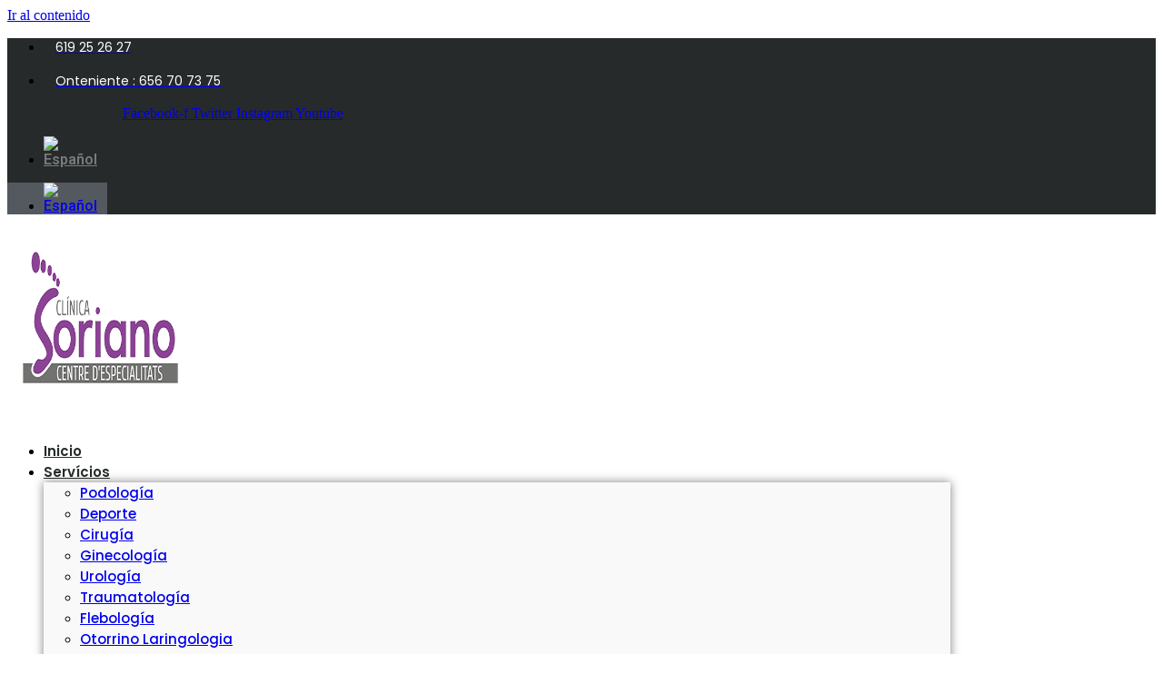

--- FILE ---
content_type: text/html; charset=UTF-8
request_url: https://www.clinicasoriano.com/marcha-de-puntillas-en-ninos/
body_size: 14581
content:
<!doctype html>
<html lang="es-ES" prefix="og: https://ogp.me/ns#">
<head>
	<meta charset="UTF-8">
	<meta name="viewport" content="width=device-width, initial-scale=1">
	<link rel="profile" href="https://gmpg.org/xfn/11">
	<link rel="alternate" hreflang="es" href="https://www.clinicasoriano.com/marcha-de-puntillas-en-ninos/" />
<link rel="alternate" hreflang="x-default" href="https://www.clinicasoriano.com/marcha-de-puntillas-en-ninos/" />

<!-- Optimización para motores de búsqueda de Rank Math -  https://rankmath.com/ -->
<title>Marcha de puntillas en niños - Clínica Soriano</title>
<meta name="description" content="Caminar sobre los dedos de los pies, también denominado marchar de puntillas, es bastante frecuente en los niños que están comenzando a caminar. La mayoría de los niños dejan de hacerlo a medida que crecen. Éste hábito puede mantenerse hasta los 2 o 3 años de edad. Sin embargo, la marcha de puntillas (marcha equina) no constituye un estadio evolutivo de la marcha normal por el que tienen de pasar todos los niños."/>
<meta name="robots" content="index, follow, max-snippet:-1, max-video-preview:-1, max-image-preview:large"/>
<link rel="canonical" href="https://www.clinicasoriano.com/marcha-de-puntillas-en-ninos/" />
<meta property="og:locale" content="es_ES" />
<meta property="og:type" content="article" />
<meta property="og:title" content="Marcha de puntillas en niños - Clínica Soriano" />
<meta property="og:description" content="Caminar sobre los dedos de los pies, también denominado marchar de puntillas, es bastante frecuente en los niños que están comenzando a caminar. La mayoría de los niños dejan de hacerlo a medida que crecen. Éste hábito puede mantenerse hasta los 2 o 3 años de edad. Sin embargo, la marcha de puntillas (marcha equina) no constituye un estadio evolutivo de la marcha normal por el que tienen de pasar todos los niños." />
<meta property="og:url" content="https://www.clinicasoriano.com/marcha-de-puntillas-en-ninos/" />
<meta property="og:site_name" content="Clínica Soriano" />
<meta property="article:section" content="Sin categorizar" />
<meta property="og:updated_time" content="2021-02-03T11:15:24+00:00" />
<meta property="og:image" content="https://www.clinicasoriano.com/wp-content/uploads/2021/02/marcha-puntillas-ninos.jpg" />
<meta property="og:image:secure_url" content="https://www.clinicasoriano.com/wp-content/uploads/2021/02/marcha-puntillas-ninos.jpg" />
<meta property="og:image:width" content="780" />
<meta property="og:image:height" content="450" />
<meta property="og:image:alt" content="Marcha de puntillas en niños" />
<meta property="og:image:type" content="image/jpeg" />
<meta name="twitter:card" content="summary_large_image" />
<meta name="twitter:title" content="Marcha de puntillas en niños - Clínica Soriano" />
<meta name="twitter:description" content="Caminar sobre los dedos de los pies, también denominado marchar de puntillas, es bastante frecuente en los niños que están comenzando a caminar. La mayoría de los niños dejan de hacerlo a medida que crecen. Éste hábito puede mantenerse hasta los 2 o 3 años de edad. Sin embargo, la marcha de puntillas (marcha equina) no constituye un estadio evolutivo de la marcha normal por el que tienen de pasar todos los niños." />
<meta name="twitter:image" content="https://www.clinicasoriano.com/wp-content/uploads/2021/02/marcha-puntillas-ninos.jpg" />
<meta name="twitter:label1" content="Escrito por" />
<meta name="twitter:data1" content="admin" />
<meta name="twitter:label2" content="Tiempo de lectura" />
<meta name="twitter:data2" content="3 minutos" />
<!-- /Plugin Rank Math WordPress SEO -->

<link rel="alternate" type="application/rss+xml" title="Clínica Soriano &raquo; Feed" href="https://www.clinicasoriano.com/feed/" />
<link rel="alternate" type="application/rss+xml" title="Clínica Soriano &raquo; Feed de los comentarios" href="https://www.clinicasoriano.com/comments/feed/" />
<link rel="alternate" type="application/rss+xml" title="Clínica Soriano &raquo; Comentario Marcha de puntillas en niños del feed" href="https://www.clinicasoriano.com/marcha-de-puntillas-en-ninos/feed/" />
<script>
window._wpemojiSettings = {"baseUrl":"https:\/\/s.w.org\/images\/core\/emoji\/14.0.0\/72x72\/","ext":".png","svgUrl":"https:\/\/s.w.org\/images\/core\/emoji\/14.0.0\/svg\/","svgExt":".svg","source":{"concatemoji":"https:\/\/www.clinicasoriano.com\/wp-includes\/js\/wp-emoji-release.min.js?ver=6.4.7"}};
/*! This file is auto-generated */
!function(i,n){var o,s,e;function c(e){try{var t={supportTests:e,timestamp:(new Date).valueOf()};sessionStorage.setItem(o,JSON.stringify(t))}catch(e){}}function p(e,t,n){e.clearRect(0,0,e.canvas.width,e.canvas.height),e.fillText(t,0,0);var t=new Uint32Array(e.getImageData(0,0,e.canvas.width,e.canvas.height).data),r=(e.clearRect(0,0,e.canvas.width,e.canvas.height),e.fillText(n,0,0),new Uint32Array(e.getImageData(0,0,e.canvas.width,e.canvas.height).data));return t.every(function(e,t){return e===r[t]})}function u(e,t,n){switch(t){case"flag":return n(e,"\ud83c\udff3\ufe0f\u200d\u26a7\ufe0f","\ud83c\udff3\ufe0f\u200b\u26a7\ufe0f")?!1:!n(e,"\ud83c\uddfa\ud83c\uddf3","\ud83c\uddfa\u200b\ud83c\uddf3")&&!n(e,"\ud83c\udff4\udb40\udc67\udb40\udc62\udb40\udc65\udb40\udc6e\udb40\udc67\udb40\udc7f","\ud83c\udff4\u200b\udb40\udc67\u200b\udb40\udc62\u200b\udb40\udc65\u200b\udb40\udc6e\u200b\udb40\udc67\u200b\udb40\udc7f");case"emoji":return!n(e,"\ud83e\udef1\ud83c\udffb\u200d\ud83e\udef2\ud83c\udfff","\ud83e\udef1\ud83c\udffb\u200b\ud83e\udef2\ud83c\udfff")}return!1}function f(e,t,n){var r="undefined"!=typeof WorkerGlobalScope&&self instanceof WorkerGlobalScope?new OffscreenCanvas(300,150):i.createElement("canvas"),a=r.getContext("2d",{willReadFrequently:!0}),o=(a.textBaseline="top",a.font="600 32px Arial",{});return e.forEach(function(e){o[e]=t(a,e,n)}),o}function t(e){var t=i.createElement("script");t.src=e,t.defer=!0,i.head.appendChild(t)}"undefined"!=typeof Promise&&(o="wpEmojiSettingsSupports",s=["flag","emoji"],n.supports={everything:!0,everythingExceptFlag:!0},e=new Promise(function(e){i.addEventListener("DOMContentLoaded",e,{once:!0})}),new Promise(function(t){var n=function(){try{var e=JSON.parse(sessionStorage.getItem(o));if("object"==typeof e&&"number"==typeof e.timestamp&&(new Date).valueOf()<e.timestamp+604800&&"object"==typeof e.supportTests)return e.supportTests}catch(e){}return null}();if(!n){if("undefined"!=typeof Worker&&"undefined"!=typeof OffscreenCanvas&&"undefined"!=typeof URL&&URL.createObjectURL&&"undefined"!=typeof Blob)try{var e="postMessage("+f.toString()+"("+[JSON.stringify(s),u.toString(),p.toString()].join(",")+"));",r=new Blob([e],{type:"text/javascript"}),a=new Worker(URL.createObjectURL(r),{name:"wpTestEmojiSupports"});return void(a.onmessage=function(e){c(n=e.data),a.terminate(),t(n)})}catch(e){}c(n=f(s,u,p))}t(n)}).then(function(e){for(var t in e)n.supports[t]=e[t],n.supports.everything=n.supports.everything&&n.supports[t],"flag"!==t&&(n.supports.everythingExceptFlag=n.supports.everythingExceptFlag&&n.supports[t]);n.supports.everythingExceptFlag=n.supports.everythingExceptFlag&&!n.supports.flag,n.DOMReady=!1,n.readyCallback=function(){n.DOMReady=!0}}).then(function(){return e}).then(function(){var e;n.supports.everything||(n.readyCallback(),(e=n.source||{}).concatemoji?t(e.concatemoji):e.wpemoji&&e.twemoji&&(t(e.twemoji),t(e.wpemoji)))}))}((window,document),window._wpemojiSettings);
</script>
<link rel='stylesheet' id='premium-addons-css' href='https://www.clinicasoriano.com/wp-content/plugins/premium-addons-for-elementor/assets/frontend/min-css/premium-addons.min.css?ver=4.10.16' media='all' />
<link rel='stylesheet' id='premium-pro-css' href='https://www.clinicasoriano.com/wp-content/plugins/premium-addons-pro/assets/frontend/min-css/premium-addons.min.css?ver=2.9.10' media='all' />
<style id='wp-emoji-styles-inline-css'>

	img.wp-smiley, img.emoji {
		display: inline !important;
		border: none !important;
		box-shadow: none !important;
		height: 1em !important;
		width: 1em !important;
		margin: 0 0.07em !important;
		vertical-align: -0.1em !important;
		background: none !important;
		padding: 0 !important;
	}
</style>
<style id='classic-theme-styles-inline-css'>
/*! This file is auto-generated */
.wp-block-button__link{color:#fff;background-color:#32373c;border-radius:9999px;box-shadow:none;text-decoration:none;padding:calc(.667em + 2px) calc(1.333em + 2px);font-size:1.125em}.wp-block-file__button{background:#32373c;color:#fff;text-decoration:none}
</style>
<style id='global-styles-inline-css'>
body{--wp--preset--color--black: #000000;--wp--preset--color--cyan-bluish-gray: #abb8c3;--wp--preset--color--white: #ffffff;--wp--preset--color--pale-pink: #f78da7;--wp--preset--color--vivid-red: #cf2e2e;--wp--preset--color--luminous-vivid-orange: #ff6900;--wp--preset--color--luminous-vivid-amber: #fcb900;--wp--preset--color--light-green-cyan: #7bdcb5;--wp--preset--color--vivid-green-cyan: #00d084;--wp--preset--color--pale-cyan-blue: #8ed1fc;--wp--preset--color--vivid-cyan-blue: #0693e3;--wp--preset--color--vivid-purple: #9b51e0;--wp--preset--gradient--vivid-cyan-blue-to-vivid-purple: linear-gradient(135deg,rgba(6,147,227,1) 0%,rgb(155,81,224) 100%);--wp--preset--gradient--light-green-cyan-to-vivid-green-cyan: linear-gradient(135deg,rgb(122,220,180) 0%,rgb(0,208,130) 100%);--wp--preset--gradient--luminous-vivid-amber-to-luminous-vivid-orange: linear-gradient(135deg,rgba(252,185,0,1) 0%,rgba(255,105,0,1) 100%);--wp--preset--gradient--luminous-vivid-orange-to-vivid-red: linear-gradient(135deg,rgba(255,105,0,1) 0%,rgb(207,46,46) 100%);--wp--preset--gradient--very-light-gray-to-cyan-bluish-gray: linear-gradient(135deg,rgb(238,238,238) 0%,rgb(169,184,195) 100%);--wp--preset--gradient--cool-to-warm-spectrum: linear-gradient(135deg,rgb(74,234,220) 0%,rgb(151,120,209) 20%,rgb(207,42,186) 40%,rgb(238,44,130) 60%,rgb(251,105,98) 80%,rgb(254,248,76) 100%);--wp--preset--gradient--blush-light-purple: linear-gradient(135deg,rgb(255,206,236) 0%,rgb(152,150,240) 100%);--wp--preset--gradient--blush-bordeaux: linear-gradient(135deg,rgb(254,205,165) 0%,rgb(254,45,45) 50%,rgb(107,0,62) 100%);--wp--preset--gradient--luminous-dusk: linear-gradient(135deg,rgb(255,203,112) 0%,rgb(199,81,192) 50%,rgb(65,88,208) 100%);--wp--preset--gradient--pale-ocean: linear-gradient(135deg,rgb(255,245,203) 0%,rgb(182,227,212) 50%,rgb(51,167,181) 100%);--wp--preset--gradient--electric-grass: linear-gradient(135deg,rgb(202,248,128) 0%,rgb(113,206,126) 100%);--wp--preset--gradient--midnight: linear-gradient(135deg,rgb(2,3,129) 0%,rgb(40,116,252) 100%);--wp--preset--font-size--small: 13px;--wp--preset--font-size--medium: 20px;--wp--preset--font-size--large: 36px;--wp--preset--font-size--x-large: 42px;--wp--preset--spacing--20: 0.44rem;--wp--preset--spacing--30: 0.67rem;--wp--preset--spacing--40: 1rem;--wp--preset--spacing--50: 1.5rem;--wp--preset--spacing--60: 2.25rem;--wp--preset--spacing--70: 3.38rem;--wp--preset--spacing--80: 5.06rem;--wp--preset--shadow--natural: 6px 6px 9px rgba(0, 0, 0, 0.2);--wp--preset--shadow--deep: 12px 12px 50px rgba(0, 0, 0, 0.4);--wp--preset--shadow--sharp: 6px 6px 0px rgba(0, 0, 0, 0.2);--wp--preset--shadow--outlined: 6px 6px 0px -3px rgba(255, 255, 255, 1), 6px 6px rgba(0, 0, 0, 1);--wp--preset--shadow--crisp: 6px 6px 0px rgba(0, 0, 0, 1);}:where(.is-layout-flex){gap: 0.5em;}:where(.is-layout-grid){gap: 0.5em;}body .is-layout-flow > .alignleft{float: left;margin-inline-start: 0;margin-inline-end: 2em;}body .is-layout-flow > .alignright{float: right;margin-inline-start: 2em;margin-inline-end: 0;}body .is-layout-flow > .aligncenter{margin-left: auto !important;margin-right: auto !important;}body .is-layout-constrained > .alignleft{float: left;margin-inline-start: 0;margin-inline-end: 2em;}body .is-layout-constrained > .alignright{float: right;margin-inline-start: 2em;margin-inline-end: 0;}body .is-layout-constrained > .aligncenter{margin-left: auto !important;margin-right: auto !important;}body .is-layout-constrained > :where(:not(.alignleft):not(.alignright):not(.alignfull)){max-width: var(--wp--style--global--content-size);margin-left: auto !important;margin-right: auto !important;}body .is-layout-constrained > .alignwide{max-width: var(--wp--style--global--wide-size);}body .is-layout-flex{display: flex;}body .is-layout-flex{flex-wrap: wrap;align-items: center;}body .is-layout-flex > *{margin: 0;}body .is-layout-grid{display: grid;}body .is-layout-grid > *{margin: 0;}:where(.wp-block-columns.is-layout-flex){gap: 2em;}:where(.wp-block-columns.is-layout-grid){gap: 2em;}:where(.wp-block-post-template.is-layout-flex){gap: 1.25em;}:where(.wp-block-post-template.is-layout-grid){gap: 1.25em;}.has-black-color{color: var(--wp--preset--color--black) !important;}.has-cyan-bluish-gray-color{color: var(--wp--preset--color--cyan-bluish-gray) !important;}.has-white-color{color: var(--wp--preset--color--white) !important;}.has-pale-pink-color{color: var(--wp--preset--color--pale-pink) !important;}.has-vivid-red-color{color: var(--wp--preset--color--vivid-red) !important;}.has-luminous-vivid-orange-color{color: var(--wp--preset--color--luminous-vivid-orange) !important;}.has-luminous-vivid-amber-color{color: var(--wp--preset--color--luminous-vivid-amber) !important;}.has-light-green-cyan-color{color: var(--wp--preset--color--light-green-cyan) !important;}.has-vivid-green-cyan-color{color: var(--wp--preset--color--vivid-green-cyan) !important;}.has-pale-cyan-blue-color{color: var(--wp--preset--color--pale-cyan-blue) !important;}.has-vivid-cyan-blue-color{color: var(--wp--preset--color--vivid-cyan-blue) !important;}.has-vivid-purple-color{color: var(--wp--preset--color--vivid-purple) !important;}.has-black-background-color{background-color: var(--wp--preset--color--black) !important;}.has-cyan-bluish-gray-background-color{background-color: var(--wp--preset--color--cyan-bluish-gray) !important;}.has-white-background-color{background-color: var(--wp--preset--color--white) !important;}.has-pale-pink-background-color{background-color: var(--wp--preset--color--pale-pink) !important;}.has-vivid-red-background-color{background-color: var(--wp--preset--color--vivid-red) !important;}.has-luminous-vivid-orange-background-color{background-color: var(--wp--preset--color--luminous-vivid-orange) !important;}.has-luminous-vivid-amber-background-color{background-color: var(--wp--preset--color--luminous-vivid-amber) !important;}.has-light-green-cyan-background-color{background-color: var(--wp--preset--color--light-green-cyan) !important;}.has-vivid-green-cyan-background-color{background-color: var(--wp--preset--color--vivid-green-cyan) !important;}.has-pale-cyan-blue-background-color{background-color: var(--wp--preset--color--pale-cyan-blue) !important;}.has-vivid-cyan-blue-background-color{background-color: var(--wp--preset--color--vivid-cyan-blue) !important;}.has-vivid-purple-background-color{background-color: var(--wp--preset--color--vivid-purple) !important;}.has-black-border-color{border-color: var(--wp--preset--color--black) !important;}.has-cyan-bluish-gray-border-color{border-color: var(--wp--preset--color--cyan-bluish-gray) !important;}.has-white-border-color{border-color: var(--wp--preset--color--white) !important;}.has-pale-pink-border-color{border-color: var(--wp--preset--color--pale-pink) !important;}.has-vivid-red-border-color{border-color: var(--wp--preset--color--vivid-red) !important;}.has-luminous-vivid-orange-border-color{border-color: var(--wp--preset--color--luminous-vivid-orange) !important;}.has-luminous-vivid-amber-border-color{border-color: var(--wp--preset--color--luminous-vivid-amber) !important;}.has-light-green-cyan-border-color{border-color: var(--wp--preset--color--light-green-cyan) !important;}.has-vivid-green-cyan-border-color{border-color: var(--wp--preset--color--vivid-green-cyan) !important;}.has-pale-cyan-blue-border-color{border-color: var(--wp--preset--color--pale-cyan-blue) !important;}.has-vivid-cyan-blue-border-color{border-color: var(--wp--preset--color--vivid-cyan-blue) !important;}.has-vivid-purple-border-color{border-color: var(--wp--preset--color--vivid-purple) !important;}.has-vivid-cyan-blue-to-vivid-purple-gradient-background{background: var(--wp--preset--gradient--vivid-cyan-blue-to-vivid-purple) !important;}.has-light-green-cyan-to-vivid-green-cyan-gradient-background{background: var(--wp--preset--gradient--light-green-cyan-to-vivid-green-cyan) !important;}.has-luminous-vivid-amber-to-luminous-vivid-orange-gradient-background{background: var(--wp--preset--gradient--luminous-vivid-amber-to-luminous-vivid-orange) !important;}.has-luminous-vivid-orange-to-vivid-red-gradient-background{background: var(--wp--preset--gradient--luminous-vivid-orange-to-vivid-red) !important;}.has-very-light-gray-to-cyan-bluish-gray-gradient-background{background: var(--wp--preset--gradient--very-light-gray-to-cyan-bluish-gray) !important;}.has-cool-to-warm-spectrum-gradient-background{background: var(--wp--preset--gradient--cool-to-warm-spectrum) !important;}.has-blush-light-purple-gradient-background{background: var(--wp--preset--gradient--blush-light-purple) !important;}.has-blush-bordeaux-gradient-background{background: var(--wp--preset--gradient--blush-bordeaux) !important;}.has-luminous-dusk-gradient-background{background: var(--wp--preset--gradient--luminous-dusk) !important;}.has-pale-ocean-gradient-background{background: var(--wp--preset--gradient--pale-ocean) !important;}.has-electric-grass-gradient-background{background: var(--wp--preset--gradient--electric-grass) !important;}.has-midnight-gradient-background{background: var(--wp--preset--gradient--midnight) !important;}.has-small-font-size{font-size: var(--wp--preset--font-size--small) !important;}.has-medium-font-size{font-size: var(--wp--preset--font-size--medium) !important;}.has-large-font-size{font-size: var(--wp--preset--font-size--large) !important;}.has-x-large-font-size{font-size: var(--wp--preset--font-size--x-large) !important;}
.wp-block-navigation a:where(:not(.wp-element-button)){color: inherit;}
:where(.wp-block-post-template.is-layout-flex){gap: 1.25em;}:where(.wp-block-post-template.is-layout-grid){gap: 1.25em;}
:where(.wp-block-columns.is-layout-flex){gap: 2em;}:where(.wp-block-columns.is-layout-grid){gap: 2em;}
.wp-block-pullquote{font-size: 1.5em;line-height: 1.6;}
</style>
<link rel='stylesheet' id='wpml-blocks-css' href='https://www.clinicasoriano.com/wp-content/plugins/sitepress-multilingual-cms/dist/css/blocks/styles.css?ver=4.6.9' media='all' />
<link rel='stylesheet' id='wpml-legacy-dropdown-0-css' href='https://www.clinicasoriano.com/wp-content/plugins/sitepress-multilingual-cms/templates/language-switchers/legacy-dropdown/style.min.css?ver=1' media='all' />
<link rel='stylesheet' id='wpml-menu-item-0-css' href='https://www.clinicasoriano.com/wp-content/plugins/sitepress-multilingual-cms/templates/language-switchers/menu-item/style.min.css?ver=1' media='all' />
<link rel='stylesheet' id='hello-elementor-css' href='https://www.clinicasoriano.com/wp-content/themes/hello-elementor/style.min.css?ver=3.0.0' media='all' />
<link rel='stylesheet' id='hello-elementor-theme-style-css' href='https://www.clinicasoriano.com/wp-content/themes/hello-elementor/theme.min.css?ver=3.0.0' media='all' />
<link rel='stylesheet' id='hello-elementor-header-footer-css' href='https://www.clinicasoriano.com/wp-content/themes/hello-elementor/header-footer.min.css?ver=3.0.0' media='all' />
<link rel='stylesheet' id='elementor-icons-css' href='https://www.clinicasoriano.com/wp-content/plugins/elementor/assets/lib/eicons/css/elementor-icons.min.css?ver=5.25.0' media='all' />
<link rel='stylesheet' id='elementor-frontend-css' href='https://www.clinicasoriano.com/wp-content/plugins/elementor/assets/css/frontend.min.css?ver=3.18.3' media='all' />
<link rel='stylesheet' id='swiper-css' href='https://www.clinicasoriano.com/wp-content/plugins/elementor/assets/lib/swiper/css/swiper.min.css?ver=5.3.6' media='all' />
<link rel='stylesheet' id='elementor-post-44-css' href='https://www.clinicasoriano.com/wp-content/uploads/elementor/css/post-44.css?ver=1705411269' media='all' />
<link rel='stylesheet' id='elementor-pro-css' href='https://www.clinicasoriano.com/wp-content/plugins/elementor-pro/assets/css/frontend.min.css?ver=3.18.2' media='all' />
<link rel='stylesheet' id='elementor-global-css' href='https://www.clinicasoriano.com/wp-content/uploads/elementor/css/global.css?ver=1705411270' media='all' />
<link rel='stylesheet' id='elementor-post-5643-css' href='https://www.clinicasoriano.com/wp-content/uploads/elementor/css/post-5643.css?ver=1705443985' media='all' />
<link rel='stylesheet' id='elementor-post-3956-css' href='https://www.clinicasoriano.com/wp-content/uploads/elementor/css/post-3956.css?ver=1705411270' media='all' />
<link rel='stylesheet' id='elementor-post-5282-css' href='https://www.clinicasoriano.com/wp-content/uploads/elementor/css/post-5282.css?ver=1705411389' media='all' />
<link rel='stylesheet' id='google-fonts-1-css' href='https://fonts.googleapis.com/css?family=Roboto%3A100%2C100italic%2C200%2C200italic%2C300%2C300italic%2C400%2C400italic%2C500%2C500italic%2C600%2C600italic%2C700%2C700italic%2C800%2C800italic%2C900%2C900italic%7CRoboto+Slab%3A100%2C100italic%2C200%2C200italic%2C300%2C300italic%2C400%2C400italic%2C500%2C500italic%2C600%2C600italic%2C700%2C700italic%2C800%2C800italic%2C900%2C900italic%7CPoppins%3A100%2C100italic%2C200%2C200italic%2C300%2C300italic%2C400%2C400italic%2C500%2C500italic%2C600%2C600italic%2C700%2C700italic%2C800%2C800italic%2C900%2C900italic&#038;display=auto&#038;ver=6.4.7' media='all' />
<link rel='stylesheet' id='elementor-icons-shared-0-css' href='https://www.clinicasoriano.com/wp-content/plugins/elementor/assets/lib/font-awesome/css/fontawesome.min.css?ver=5.15.3' media='all' />
<link rel='stylesheet' id='elementor-icons-fa-solid-css' href='https://www.clinicasoriano.com/wp-content/plugins/elementor/assets/lib/font-awesome/css/solid.min.css?ver=5.15.3' media='all' />
<link rel='stylesheet' id='elementor-icons-fa-brands-css' href='https://www.clinicasoriano.com/wp-content/plugins/elementor/assets/lib/font-awesome/css/brands.min.css?ver=5.15.3' media='all' />
<link rel="preconnect" href="https://fonts.gstatic.com/" crossorigin><script src="https://www.clinicasoriano.com/wp-includes/js/jquery/jquery.min.js?ver=3.7.1" id="jquery-core-js"></script>
<script src="https://www.clinicasoriano.com/wp-includes/js/jquery/jquery-migrate.min.js?ver=3.4.1" id="jquery-migrate-js"></script>
<script id="link-juice-optimizer-js-extra">
var php_vars = {"ljo_clase":"sorianoptimizer"};
</script>
<script src="https://www.clinicasoriano.com/wp-content/plugins/link-juice-optimizer/public/js/link-juice-optimizer.js?ver=2.3.1" id="link-juice-optimizer-js"></script>
<script src="https://www.clinicasoriano.com/wp-content/plugins/sitepress-multilingual-cms/templates/language-switchers/legacy-dropdown/script.min.js?ver=1" id="wpml-legacy-dropdown-0-js"></script>
<link rel="https://api.w.org/" href="https://www.clinicasoriano.com/wp-json/" /><link rel="alternate" type="application/json" href="https://www.clinicasoriano.com/wp-json/wp/v2/posts/5643" /><link rel="EditURI" type="application/rsd+xml" title="RSD" href="https://www.clinicasoriano.com/xmlrpc.php?rsd" />
<meta name="generator" content="WordPress 6.4.7" />
<link rel='shortlink' href='https://www.clinicasoriano.com/?p=5643' />
<link rel="alternate" type="application/json+oembed" href="https://www.clinicasoriano.com/wp-json/oembed/1.0/embed?url=https%3A%2F%2Fwww.clinicasoriano.com%2Fmarcha-de-puntillas-en-ninos%2F" />
<link rel="alternate" type="text/xml+oembed" href="https://www.clinicasoriano.com/wp-json/oembed/1.0/embed?url=https%3A%2F%2Fwww.clinicasoriano.com%2Fmarcha-de-puntillas-en-ninos%2F&#038;format=xml" />
<meta name="generator" content="WPML ver:4.6.9 stt:8,1,2;" />

		<!-- GA Google Analytics @ https://m0n.co/ga -->
		<script async src="https://www.googletagmanager.com/gtag/js?id=G-R0FBHV2221"></script>
		<script>
			window.dataLayer = window.dataLayer || [];
			function gtag(){dataLayer.push(arguments);}
			gtag('js', new Date());
			gtag('config', 'G-R0FBHV2221');
		</script>

	
<style>
a.sorianoptimizer,
span.sorianoptimizer {
	cursor: pointer;
}
span.sorianoptimizer {
	cursor: pointer; /* añade el cursor que simula un enlace */
    color: #fff;
    font-family: &#039;Poppins&#039;;
    font-size: 15px;
}
</style>
<meta name="description" content="Caminar sobre los dedos de los pies, también denominado marchar de puntillas, es bastante frecuente en los niños que están comenzando a caminar. La mayoría de los niños dejan de hacerlo a medida que crecen.
Éste hábito puede mantenerse hasta los 2 o 3 años de edad. Sin embargo, la marcha de puntillas (marcha equina) no constituye un estadio evolutivo de la marcha normal por el que tienen de pasar todos los niños.">
<meta name="generator" content="Elementor 3.18.3; features: e_dom_optimization, e_optimized_assets_loading, additional_custom_breakpoints, block_editor_assets_optimize, e_image_loading_optimization; settings: css_print_method-external, google_font-enabled, font_display-auto">
<link rel="icon" href="https://www.clinicasoriano.com/wp-content/uploads/2020/03/cropped-favicon-clinica-soriano-32x32.png" sizes="32x32" />
<link rel="icon" href="https://www.clinicasoriano.com/wp-content/uploads/2020/03/cropped-favicon-clinica-soriano-192x192.png" sizes="192x192" />
<link rel="apple-touch-icon" href="https://www.clinicasoriano.com/wp-content/uploads/2020/03/cropped-favicon-clinica-soriano-180x180.png" />
<meta name="msapplication-TileImage" content="https://www.clinicasoriano.com/wp-content/uploads/2020/03/cropped-favicon-clinica-soriano-270x270.png" />
		<style id="wp-custom-css">
			img.attachment-large.size-large {
    height: 350px !important;
    object-fit: cover !important;
	object-position: center;
}
.premium-twentytwenty-container{
		height: 240px !important;
    object-fit: cover !important;
}		</style>
		</head> <body data-rsssl=1 class="post-template-default single single-post postid-5643 single-format-standard wp-custom-logo elementor-default elementor-kit-44 elementor-page elementor-page-5643 elementor-page-647">   <a class="skip-link screen-reader-text" href="#content">Ir al contenido</a>  		<div data-elementor-type="header" data-elementor-id="3956" class="elementor elementor-3956 elementor-104 elementor-location-header" data-elementor-post-type="elementor_library"> 								<section class="elementor-section elementor-top-section elementor-element elementor-element-8797c98 elementor-section-height-min-height elementor-section-content-middle elementor-section-boxed elementor-section-height-default elementor-section-items-middle" data-id="8797c98" data-element_type="section" data-settings="{&quot;background_background&quot;:&quot;classic&quot;}"> 						<div class="elementor-container elementor-column-gap-no"> 					<div class="elementor-column elementor-col-50 elementor-top-column elementor-element elementor-element-8a12782" data-id="8a12782" data-element_type="column"> 			<div class="elementor-widget-wrap elementor-element-populated"> 								<section class="elementor-section elementor-inner-section elementor-element elementor-element-d58ca9b elementor-section-boxed elementor-section-height-default elementor-section-height-default" data-id="d58ca9b" data-element_type="section"> 						<div class="elementor-container elementor-column-gap-default"> 					<div class="elementor-column elementor-col-50 elementor-inner-column elementor-element elementor-element-065470b" data-id="065470b" data-element_type="column"> 			<div class="elementor-widget-wrap elementor-element-populated"> 								<div class="elementor-element elementor-element-abd19cd elementor-icon-list--layout-inline elementor-mobile-align-left elementor-list-item-link-full_width elementor-widget elementor-widget-icon-list" data-id="abd19cd" data-element_type="widget" data-widget_type="icon-list.default"> 				<div class="elementor-widget-container"> 					<ul class="elementor-icon-list-items elementor-inline-items"> 							<li class="elementor-icon-list-item elementor-inline-item"> 											<a href="tel:619252627">  												<span class="elementor-icon-list-icon"> 							<i aria-hidden="true" class="fas fa-phone"></i>						</span> 										<span class="elementor-icon-list-text">619 25 26 27</span> 											</a> 									</li> 						</ul> 				</div> 				</div> 					</div> 		</div> 				<div class="elementor-column elementor-col-50 elementor-inner-column elementor-element elementor-element-691a2b7" data-id="691a2b7" data-element_type="column"> 			<div class="elementor-widget-wrap elementor-element-populated"> 								<div class="elementor-element elementor-element-c118c14 elementor-icon-list--layout-inline elementor-mobile-align-left elementor-list-item-link-full_width elementor-widget elementor-widget-icon-list" data-id="c118c14" data-element_type="widget" data-widget_type="icon-list.default"> 				<div class="elementor-widget-container"> 					<ul class="elementor-icon-list-items elementor-inline-items"> 							<li class="elementor-icon-list-item elementor-inline-item"> 											<a href="tel:656707375">  												<span class="elementor-icon-list-icon"> 							<i aria-hidden="true" class="fas fa-phone"></i>						</span> 										<span class="elementor-icon-list-text">Onteniente : 656 70 73 75</span> 											</a> 									</li> 						</ul> 				</div> 				</div> 					</div> 		</div> 							</div> 		</section> 					</div> 		</div> 				<div class="elementor-column elementor-col-50 elementor-top-column elementor-element elementor-element-ebc533b" data-id="ebc533b" data-element_type="column"> 			<div class="elementor-widget-wrap elementor-element-populated"> 								<section class="elementor-section elementor-inner-section elementor-element elementor-element-b63f382 elementor-section-boxed elementor-section-height-default elementor-section-height-default" data-id="b63f382" data-element_type="section"> 						<div class="elementor-container elementor-column-gap-default"> 					<div class="elementor-column elementor-col-50 elementor-inner-column elementor-element elementor-element-a851c5e elementor-hidden-phone" data-id="a851c5e" data-element_type="column"> 			<div class="elementor-widget-wrap elementor-element-populated"> 								<div class="elementor-element elementor-element-7f9aeec e-grid-align-right elementor-shape-square e-grid-align-mobile-center elementor-hidden-phone elementor-grid-0 elementor-widget elementor-widget-social-icons" data-id="7f9aeec" data-element_type="widget" data-widget_type="social-icons.default"> 				<div class="elementor-widget-container"> 					<div class="elementor-social-icons-wrapper elementor-grid"> 							<span class="elementor-grid-item"> 					<a class="elementor-icon elementor-social-icon elementor-social-icon-facebook-f elementor-repeater-item-5646027" href="https://www.facebook.com/Clinica-Podologica-Soriano-1668366133414172/" target="_blank"> 						<span class="elementor-screen-only">Facebook-f</span> 						<i class="fab fa-facebook-f"></i>					</a> 				</span> 							<span class="elementor-grid-item"> 					<a class="elementor-icon elementor-social-icon elementor-social-icon-twitter elementor-repeater-item-9505ee0" href="https://twitter.com/clinicasoriano" target="_blank"> 						<span class="elementor-screen-only">Twitter</span> 						<i class="fab fa-twitter"></i>					</a> 				</span> 							<span class="elementor-grid-item"> 					<a class="elementor-icon elementor-social-icon elementor-social-icon-instagram elementor-repeater-item-9c3c975" href="https://www.instagram.com/clinicasoriano/" target="_blank"> 						<span class="elementor-screen-only">Instagram</span> 						<i class="fab fa-instagram"></i>					</a> 				</span> 							<span class="elementor-grid-item"> 					<a class="elementor-icon elementor-social-icon elementor-social-icon-youtube elementor-repeater-item-4b27cd1" href="https://www.youtube.com/watch?v=DKPYcq4G4Ik&#038;feature=youtu.be" target="_blank"> 						<span class="elementor-screen-only">Youtube</span> 						<i class="fab fa-youtube"></i>					</a> 				</span> 					</div> 				</div> 				</div> 					</div> 		</div> 				<div class="elementor-column elementor-col-50 elementor-inner-column elementor-element elementor-element-55f6950" data-id="55f6950" data-element_type="column"> 			<div class="elementor-widget-wrap elementor-element-populated"> 								<div class="elementor-element elementor-element-71d14cb elementor-nav-menu__text-align-center elementor-nav-menu__align-center elementor-nav-menu--dropdown-tablet elementor-widget elementor-widget-nav-menu" data-id="71d14cb" data-element_type="widget" data-settings="{&quot;layout&quot;:&quot;horizontal&quot;,&quot;submenu_icon&quot;:{&quot;value&quot;:&quot;&lt;i class=\&quot;fas fa-caret-down\&quot;&gt;&lt;\/i&gt;&quot;,&quot;library&quot;:&quot;fa-solid&quot;}}" data-widget_type="nav-menu.default"> 				<div class="elementor-widget-container"> 						<nav class="elementor-nav-menu--main elementor-nav-menu__container elementor-nav-menu--layout-horizontal e--pointer-underline e--animation-fade"> 				<ul id="menu-1-71d14cb" class="elementor-nav-menu"><li class="menu-item wpml-ls-slot-29 wpml-ls-item wpml-ls-item-es wpml-ls-current-language wpml-ls-menu-item wpml-ls-first-item wpml-ls-last-item menu-item-type-wpml_ls_menu_item menu-item-object-wpml_ls_menu_item menu-item-wpml-ls-29-es"><a href="https://www.clinicasoriano.com/marcha-de-puntillas-en-ninos/" class="elementor-item"><img             class="wpml-ls-flag"             src="https://www.clinicasoriano.com/wp-content/plugins/sitepress-multilingual-cms/res/flags/es.png"             alt="Español"             width=18             height=12     /></a></li> </ul>			</nav> 						<nav class="elementor-nav-menu--dropdown elementor-nav-menu__container" aria-hidden="true"> 				<ul id="menu-2-71d14cb" class="elementor-nav-menu"><li class="menu-item wpml-ls-slot-29 wpml-ls-item wpml-ls-item-es wpml-ls-current-language wpml-ls-menu-item wpml-ls-first-item wpml-ls-last-item menu-item-type-wpml_ls_menu_item menu-item-object-wpml_ls_menu_item menu-item-wpml-ls-29-es"><a href="https://www.clinicasoriano.com/marcha-de-puntillas-en-ninos/" class="elementor-item" tabindex="-1"><img             class="wpml-ls-flag"             src="https://www.clinicasoriano.com/wp-content/plugins/sitepress-multilingual-cms/res/flags/es.png"             alt="Español"             width=18             height=12     /></a></li> </ul>			</nav> 				</div> 				</div> 					</div> 		</div> 							</div> 		</section> 					</div> 		</div> 							</div> 		</section> 				<section class="elementor-section elementor-top-section elementor-element elementor-element-1634140a elementor-section-content-middle elementor-section-boxed elementor-section-height-default elementor-section-height-default" data-id="1634140a" data-element_type="section" data-settings="{&quot;sticky&quot;:&quot;top&quot;,&quot;sticky_on&quot;:[&quot;desktop&quot;,&quot;tablet&quot;,&quot;mobile&quot;],&quot;sticky_offset&quot;:0,&quot;sticky_effects_offset&quot;:0}"> 							<div class="elementor-background-overlay"></div> 							<div class="elementor-container elementor-column-gap-no"> 					<div class="elementor-column elementor-col-50 elementor-top-column elementor-element elementor-element-73957e60" data-id="73957e60" data-element_type="column"> 			<div class="elementor-widget-wrap elementor-element-populated"> 								<div class="elementor-element elementor-element-2dc78ea5 elementor-widget elementor-widget-theme-site-logo elementor-widget-image" data-id="2dc78ea5" data-element_type="widget" data-widget_type="theme-site-logo.default"> 				<div class="elementor-widget-container"> 											<a href="https://www.clinicasoriano.com"> 			<img width="350" height="213" src="https://www.clinicasoriano.com/wp-content/uploads/clinica-soriano-centre-especialitats.png" class="attachment-full size-full wp-image-7442" alt="" srcset="https://www.clinicasoriano.com/wp-content/uploads/clinica-soriano-centre-especialitats.png 350w, https://www.clinicasoriano.com/wp-content/uploads/clinica-soriano-centre-especialitats-300x183.png 300w" sizes="(max-width: 350px) 100vw, 350px" />				</a> 											</div> 				</div> 					</div> 		</div> 				<div class="elementor-column elementor-col-50 elementor-top-column elementor-element elementor-element-5b3dc6fa" data-id="5b3dc6fa" data-element_type="column"> 			<div class="elementor-widget-wrap elementor-element-populated"> 								<div class="elementor-element elementor-element-56bf6adf elementor-nav-menu__align-right elementor-nav-menu--stretch elementor-nav-menu--dropdown-tablet elementor-nav-menu__text-align-aside elementor-nav-menu--toggle elementor-nav-menu--burger elementor-widget elementor-widget-nav-menu" data-id="56bf6adf" data-element_type="widget" data-settings="{&quot;full_width&quot;:&quot;stretch&quot;,&quot;layout&quot;:&quot;horizontal&quot;,&quot;submenu_icon&quot;:{&quot;value&quot;:&quot;&lt;i class=\&quot;fas fa-caret-down\&quot;&gt;&lt;\/i&gt;&quot;,&quot;library&quot;:&quot;fa-solid&quot;},&quot;toggle&quot;:&quot;burger&quot;}" data-widget_type="nav-menu.default"> 				<div class="elementor-widget-container"> 						<nav class="elementor-nav-menu--main elementor-nav-menu__container elementor-nav-menu--layout-horizontal e--pointer-underline e--animation-fade"> 				<ul id="menu-1-56bf6adf" class="elementor-nav-menu"><li class="menu-item menu-item-type-post_type menu-item-object-page menu-item-home menu-item-2713"><a href="https://www.clinicasoriano.com/" class="elementor-item">Inicio</a></li> <li class="menu-item menu-item-type-custom menu-item-object-custom menu-item-has-children menu-item-2715"><a href="#" class="elementor-item elementor-item-anchor">Servícios</a> <ul class="sub-menu elementor-nav-menu--dropdown"> 	<li class="menu-item menu-item-type-post_type menu-item-object-page menu-item-2712"><a href="https://www.clinicasoriano.com/podologia/" class="elementor-sub-item">Podología</a></li> 	<li class="menu-item menu-item-type-post_type menu-item-object-page menu-item-2711"><a href="https://www.clinicasoriano.com/podologia-deportiva/" class="elementor-sub-item">Deporte</a></li> 	<li class="menu-item menu-item-type-post_type menu-item-object-page menu-item-2710"><a href="https://www.clinicasoriano.com/cirugia-podologica/" class="elementor-sub-item">Cirugía</a></li> 	<li class="menu-item menu-item-type-post_type menu-item-object-page menu-item-2708"><a href="https://www.clinicasoriano.com/ginecologia/" class="elementor-sub-item">Ginecología</a></li> 	<li class="menu-item menu-item-type-post_type menu-item-object-page menu-item-2707"><a href="https://www.clinicasoriano.com/urologia/" class="elementor-sub-item">Urología</a></li> 	<li class="menu-item menu-item-type-post_type menu-item-object-page menu-item-2706"><a href="https://www.clinicasoriano.com/traumatologia/" class="elementor-sub-item">Traumatología</a></li> 	<li class="menu-item menu-item-type-post_type menu-item-object-page menu-item-2705"><a href="https://www.clinicasoriano.com/flebologia/" class="elementor-sub-item">Flebología</a></li> 	<li class="menu-item menu-item-type-post_type menu-item-object-page menu-item-7552"><a href="https://www.clinicasoriano.com/otorrino-laringologia/" class="elementor-sub-item">Otorrino Laringologia</a></li> 	<li class="menu-item menu-item-type-post_type menu-item-object-page menu-item-6415"><a href="https://www.clinicasoriano.com/trasplante-capilar/" class="elementor-sub-item">Trasplante Capilar</a></li> 	<li class="menu-item menu-item-type-post_type menu-item-object-page menu-item-7553"><a href="https://www.clinicasoriano.com/unidad-del-dolor-de-espalda/" class="elementor-sub-item">Unidad del dolor de espalda</a></li> 	<li class="menu-item menu-item-type-post_type menu-item-object-page menu-item-6721"><a href="https://www.clinicasoriano.com/cirugia-estetica/" class="elementor-sub-item">Cirugía estética</a></li> </ul> </li> <li class="menu-item menu-item-type-post_type menu-item-object-page menu-item-2704"><a href="https://www.clinicasoriano.com/nosotros/" class="elementor-item">Nosotros</a></li> <li class="menu-item menu-item-type-post_type menu-item-object-page menu-item-has-children menu-item-2718"><a href="https://www.clinicasoriano.com/clinicas/" class="elementor-item">Clínicas</a> <ul class="sub-menu elementor-nav-menu--dropdown"> 	<li class="menu-item menu-item-type-post_type menu-item-object-page menu-item-5697"><a href="https://www.clinicasoriano.com/podologo-en-canals/" class="elementor-sub-item">Canals</a></li> 	<li class="menu-item menu-item-type-post_type menu-item-object-page menu-item-5698"><a href="https://www.clinicasoriano.com/podologo-en-ontinyent/" class="elementor-sub-item">Ontinyent</a></li> 	<li class="menu-item menu-item-type-post_type menu-item-object-page menu-item-5696"><a href="https://www.clinicasoriano.com/podologo-en-alberic/" class="elementor-sub-item">Alberic</a></li> 	<li class="menu-item menu-item-type-post_type menu-item-object-page menu-item-5695"><a href="https://www.clinicasoriano.com/podologo-en-chella/" class="elementor-sub-item">Chella</a></li> </ul> </li> <li class="menu-item menu-item-type-post_type menu-item-object-page menu-item-4784"><a href="https://www.clinicasoriano.com/blog/" class="elementor-item">Blog</a></li> <li class="menu-item menu-item-type-post_type menu-item-object-page menu-item-2702"><a href="https://www.clinicasoriano.com/contacto/" class="elementor-item">Contacto</a></li> <li class="menu-item menu-item-type-post_type menu-item-object-page menu-item-2703"><a href="https://www.clinicasoriano.com/compromiso-social/" class="elementor-item">ONG</a></li> </ul>			</nav> 					<div class="elementor-menu-toggle" role="button" tabindex="0" aria-label="Alternar menú" aria-expanded="false"> 			<i aria-hidden="true" role="presentation" class="elementor-menu-toggle__icon--open eicon-menu-bar"></i><i aria-hidden="true" role="presentation" class="elementor-menu-toggle__icon--close eicon-close"></i>			<span class="elementor-screen-only">Menú</span> 		</div> 					<nav class="elementor-nav-menu--dropdown elementor-nav-menu__container" aria-hidden="true"> 				<ul id="menu-2-56bf6adf" class="elementor-nav-menu"><li class="menu-item menu-item-type-post_type menu-item-object-page menu-item-home menu-item-2713"><a href="https://www.clinicasoriano.com/" class="elementor-item" tabindex="-1">Inicio</a></li> <li class="menu-item menu-item-type-custom menu-item-object-custom menu-item-has-children menu-item-2715"><a href="#" class="elementor-item elementor-item-anchor" tabindex="-1">Servícios</a> <ul class="sub-menu elementor-nav-menu--dropdown"> 	<li class="menu-item menu-item-type-post_type menu-item-object-page menu-item-2712"><a href="https://www.clinicasoriano.com/podologia/" class="elementor-sub-item" tabindex="-1">Podología</a></li> 	<li class="menu-item menu-item-type-post_type menu-item-object-page menu-item-2711"><a href="https://www.clinicasoriano.com/podologia-deportiva/" class="elementor-sub-item" tabindex="-1">Deporte</a></li> 	<li class="menu-item menu-item-type-post_type menu-item-object-page menu-item-2710"><a href="https://www.clinicasoriano.com/cirugia-podologica/" class="elementor-sub-item" tabindex="-1">Cirugía</a></li> 	<li class="menu-item menu-item-type-post_type menu-item-object-page menu-item-2708"><a href="https://www.clinicasoriano.com/ginecologia/" class="elementor-sub-item" tabindex="-1">Ginecología</a></li> 	<li class="menu-item menu-item-type-post_type menu-item-object-page menu-item-2707"><a href="https://www.clinicasoriano.com/urologia/" class="elementor-sub-item" tabindex="-1">Urología</a></li> 	<li class="menu-item menu-item-type-post_type menu-item-object-page menu-item-2706"><a href="https://www.clinicasoriano.com/traumatologia/" class="elementor-sub-item" tabindex="-1">Traumatología</a></li> 	<li class="menu-item menu-item-type-post_type menu-item-object-page menu-item-2705"><a href="https://www.clinicasoriano.com/flebologia/" class="elementor-sub-item" tabindex="-1">Flebología</a></li> 	<li class="menu-item menu-item-type-post_type menu-item-object-page menu-item-7552"><a href="https://www.clinicasoriano.com/otorrino-laringologia/" class="elementor-sub-item" tabindex="-1">Otorrino Laringologia</a></li> 	<li class="menu-item menu-item-type-post_type menu-item-object-page menu-item-6415"><a href="https://www.clinicasoriano.com/trasplante-capilar/" class="elementor-sub-item" tabindex="-1">Trasplante Capilar</a></li> 	<li class="menu-item menu-item-type-post_type menu-item-object-page menu-item-7553"><a href="https://www.clinicasoriano.com/unidad-del-dolor-de-espalda/" class="elementor-sub-item" tabindex="-1">Unidad del dolor de espalda</a></li> 	<li class="menu-item menu-item-type-post_type menu-item-object-page menu-item-6721"><a href="https://www.clinicasoriano.com/cirugia-estetica/" class="elementor-sub-item" tabindex="-1">Cirugía estética</a></li> </ul> </li> <li class="menu-item menu-item-type-post_type menu-item-object-page menu-item-2704"><a href="https://www.clinicasoriano.com/nosotros/" class="elementor-item" tabindex="-1">Nosotros</a></li> <li class="menu-item menu-item-type-post_type menu-item-object-page menu-item-has-children menu-item-2718"><a href="https://www.clinicasoriano.com/clinicas/" class="elementor-item" tabindex="-1">Clínicas</a> <ul class="sub-menu elementor-nav-menu--dropdown"> 	<li class="menu-item menu-item-type-post_type menu-item-object-page menu-item-5697"><a href="https://www.clinicasoriano.com/podologo-en-canals/" class="elementor-sub-item" tabindex="-1">Canals</a></li> 	<li class="menu-item menu-item-type-post_type menu-item-object-page menu-item-5698"><a href="https://www.clinicasoriano.com/podologo-en-ontinyent/" class="elementor-sub-item" tabindex="-1">Ontinyent</a></li> 	<li class="menu-item menu-item-type-post_type menu-item-object-page menu-item-5696"><a href="https://www.clinicasoriano.com/podologo-en-alberic/" class="elementor-sub-item" tabindex="-1">Alberic</a></li> 	<li class="menu-item menu-item-type-post_type menu-item-object-page menu-item-5695"><a href="https://www.clinicasoriano.com/podologo-en-chella/" class="elementor-sub-item" tabindex="-1">Chella</a></li> </ul> </li> <li class="menu-item menu-item-type-post_type menu-item-object-page menu-item-4784"><a href="https://www.clinicasoriano.com/blog/" class="elementor-item" tabindex="-1">Blog</a></li> <li class="menu-item menu-item-type-post_type menu-item-object-page menu-item-2702"><a href="https://www.clinicasoriano.com/contacto/" class="elementor-item" tabindex="-1">Contacto</a></li> <li class="menu-item menu-item-type-post_type menu-item-object-page menu-item-2703"><a href="https://www.clinicasoriano.com/compromiso-social/" class="elementor-item" tabindex="-1">ONG</a></li> </ul>			</nav> 				</div> 				</div> 					</div> 		</div> 							</div> 		</section> 						</div> 		 <main id="content" class="site-main post-5643 post type-post status-publish format-standard has-post-thumbnail hentry category-sin-categorizar">  	 	<div class="page-content"> 				<div data-elementor-type="wp-post" data-elementor-id="5643" class="elementor elementor-5643" data-elementor-post-type="post"> 									<section class="elementor-section elementor-top-section elementor-element elementor-element-7919fa6 elementor-section-boxed elementor-section-height-default elementor-section-height-default" data-id="7919fa6" data-element_type="section"> 						<div class="elementor-container elementor-column-gap-default"> 					<div class="elementor-column elementor-col-100 elementor-top-column elementor-element elementor-element-b91170e" data-id="b91170e" data-element_type="column"> 			<div class="elementor-widget-wrap elementor-element-populated"> 								<div class="elementor-element elementor-element-f6eaea6 elementor-widget elementor-widget-heading" data-id="f6eaea6" data-element_type="widget" data-widget_type="heading.default"> 				<div class="elementor-widget-container"> 			<h2 class="elementor-heading-title elementor-size-default">Marcha de puntillas en niños</h2>		</div> 				</div> 				<div class="elementor-element elementor-element-486915f elementor-widget elementor-widget-image" data-id="486915f" data-element_type="widget" data-widget_type="image.default"> 				<div class="elementor-widget-container"> 																<a href="https://www.clinicasoriano.com/podologo-en-ontinyent/"> 							<img fetchpriority="high" fetchpriority="high" decoding="async" width="780" height="450" src="https://www.clinicasoriano.com/wp-content/uploads/2021/02/marcha-puntillas-ninos.jpg" class="attachment-full size-full wp-image-5645" alt="" srcset="https://www.clinicasoriano.com/wp-content/uploads/2021/02/marcha-puntillas-ninos.jpg 780w, https://www.clinicasoriano.com/wp-content/uploads/2021/02/marcha-puntillas-ninos-300x173.jpg 300w, https://www.clinicasoriano.com/wp-content/uploads/2021/02/marcha-puntillas-ninos-768x443.jpg 768w" sizes="(max-width: 780px) 100vw, 780px" />								</a> 															</div> 				</div> 				<div class="elementor-element elementor-element-365928f elementor-widget elementor-widget-text-editor" data-id="365928f" data-element_type="widget" data-widget_type="text-editor.default"> 				<div class="elementor-widget-container"> 							<p>Caminar sobre los dedos de los pies, también denominado marchar de puntillas, es bastante frecuente en los niños que están comenzando a caminar. La mayoría de los niños dejan de hacerlo a medida que crecen.</p><p>Éste hábito puede mantenerse hasta los 2 o 3 años de edad. Sin embargo, la marcha de puntillas (marcha equina) no constituye un estadio evolutivo de la marcha normal por el que tienen de pasar todos los niños. Algunos niños mayores de tres años persisten con este hábito a pesar de no presentar ninguna alteración neurológica, si bien puede asociarse un leve acortamiento del tendón de Aquiles. Esta situación es conocida como “marcha de puntillas idiopática” (idiopathic toe-walking).</p><p>En ocasiones, andar de puntillas puede ser consecuencia de algunas  enfermedades, incluidas parálisis cerebral, distrofia muscular y trastorno del espectro autista.</p><p><strong><u>SÍNTOMAS</u></strong></p><p>Los niños con una “marcha de puntillas idiopática” lo hacen de forma bilateral es decir en ambos pies por igual. Aunque preferentemente andan de puntillas son capaces de realizar una marcha plantar o plantígrada, que se caracteriza porque el pie inicia el contacto con el suelo con el talón y realizan después un apoyo plantar completo.</p><p>El podólogo, al examinar al niño puede encontrar que la movilidad del tobillo (flexión dorsal) está disminuida, lo cual normalmente es consecuencia de un acortamiento del tendón de Aquiles. La exploración neurológica del niño suele ser normal sin  mostrar evidencias ni de debilidad muscular ni de espasticidad.</p><p><strong><u>POR QUÉ OCURRE</u></strong></p><p>En un principio se pensaba que la “marcha de puntillas idiopática” era  consecuencia de un acortamiento del tendón de Aquiles, como hemos dicho muchos niños no presentan ninguna afectación muscular o tendinosa. El origen es por lo tanto desconocido (idiopático)</p><p>Si un niño/a camina de puntillas después de los 2 años, se debe consultar con un podólogo y antes de esta edad si observamos rigidez en los músculos de las piernas o en el tendón de Aquiles o falta de coordinación muscular.</p><p> </p><p><strong><u>CAUSAS</u></strong></p><p>Por lo general, marchar de puntillas es un hábito que se desarrolla cuando un niño aprende a caminar. En algunos casos, marchar de puntillas es consecuencia de una patologia no diagnosticada, como las siguientes:</p><ul><li>Tendón de Aquiles corto. Este tendón conecta los músculos de la pantorrilla a la parte posterior del hueso del talón. Si es demasiado corto, puede evitar que el talón toque el suelo.</li><li>Parálisis cerebral. La marcha de puntillas puede ser consecuencia de un trastorno de movimiento, tono muscular o postura generado por una lesión o un desarrollo anómalo en las partes del cerebro inmaduro que controlan la función muscular.</li><li>Distrofia muscular. En ocasiones, se observa la marcha de puntillas en esta enfermedad genética donde las fibras musculares son inusualmente propensas a dañarse y debilitarse con el paso del tiempo. Este diagnóstico podría ser más probable si tu hijo caminó de forma normal antes de comenzar a caminar de puntillas.</li><li>Autismo. Se ha vinculado la marcha de puntillas con trastornos del espectro autista.</li></ul><p> </p><p><strong><u>FACTORES DE RIESGO</u></strong></p><p>La marcha de puntillas como hábito (también conocida como «marcha de puntillas idiopática») a veces es hereditaria.</p><p><strong><u>TRATAMIENTO</u></strong></p><p>Conviene que los niños mayores de tres años que andan de puntillas sean evaluados por un podólogo antes de ser diagnosticados de “marcha de puntillas idiopática” ya que este es un diagnóstico de exclusión que solo debe realizarse tras excluir otras posibles causas.</p><p>Ante un niño que ande constantemente de puntillas debe descartarse en primer lugar una alteración neurológica. Los niños que empiezan andar de puntillas tardíamente o lo hacen en una sola extremidad deben evaluarse más detenidamente. En algunos casos será preciso realizar exploraciones complementarias, radiología, electromiografía o resonancia magnética.</p><p>Los niños de tres años que ocasionalmente andan de puntillas tan solo precisan ser controlados u observados de forma periódica. Como primera medida estará indicados los ejercicios de estiramiento del músculo tríceps. Aquellos niños mayores de esta edad y con una tendencia habitual por este tipo de marcha requerirán un tratamiento específico por part de un podólogo. Por medio de férulas ortopédicas y/o soportes plantares</p><p>El tratamiento quirúrgico (alargamiento del tendón de Aquiles) tan solo debe aconsejarse en pacientes con un acortamiento evidente del tendón de Aquiles y en los cuales no ha sido efectivo el tratamiento con ejercicios de estiramiento o con yesos correctores.</p>						</div> 				</div> 					</div> 		</div> 							</div> 		</section> 							</div> 				<div class="post-tags"> 					</div> 			</div>  	 </main>  			<div data-elementor-type="footer" data-elementor-id="5282" class="elementor elementor-5282 elementor-location-footer" data-elementor-post-type="elementor_library"> 								<section class="elementor-section elementor-top-section elementor-element elementor-element-537a0fbb elementor-section-boxed elementor-section-height-default elementor-section-height-default" data-id="537a0fbb" data-element_type="section" data-settings="{&quot;background_background&quot;:&quot;classic&quot;,&quot;shape_divider_top&quot;:&quot;opacity-tilt&quot;}"> 					<div class="elementor-shape elementor-shape-top" data-negative="false"> 			<svg xmlns="http://www.w3.org/2000/svg" viewBox="0 0 2600 131.1" preserveAspectRatio="none"> 	<path class="elementor-shape-fill" d="M0 0L2600 0 2600 69.1 0 0z"/> 	<path class="elementor-shape-fill" style="opacity:0.5" d="M0 0L2600 0 2600 69.1 0 69.1z"/> 	<path class="elementor-shape-fill" style="opacity:0.25" d="M2600 0L0 0 0 130.1 2600 69.1z"/> </svg>		</div> 					<div class="elementor-container elementor-column-gap-default"> 					<div class="elementor-column elementor-col-25 elementor-top-column elementor-element elementor-element-7f63ea92" data-id="7f63ea92" data-element_type="column"> 			<div class="elementor-widget-wrap elementor-element-populated"> 								<div class="elementor-element elementor-element-f103c95 elementor-widget elementor-widget-image" data-id="f103c95" data-element_type="widget" data-widget_type="image.default"> 				<div class="elementor-widget-container"> 															<img width="300" height="183" src="https://www.clinicasoriano.com/wp-content/uploads/clinica-soriano-centre-especialitats-white-300x183.png" class="attachment-medium size-medium wp-image-7447" alt="" srcset="https://www.clinicasoriano.com/wp-content/uploads/clinica-soriano-centre-especialitats-white-300x183.png 300w, https://www.clinicasoriano.com/wp-content/uploads/clinica-soriano-centre-especialitats-white.png 350w" sizes="(max-width: 300px) 100vw, 300px" />															</div> 				</div> 				<div class="elementor-element elementor-element-4c4c50de elementor-widget elementor-widget-text-editor" data-id="4c4c50de" data-element_type="widget" data-widget_type="text-editor.default"> 				<div class="elementor-widget-container"> 							<p>Centro de especialidades</p>						</div> 				</div> 					</div> 		</div> 				<div class="elementor-column elementor-col-25 elementor-top-column elementor-element elementor-element-1ed14a63" data-id="1ed14a63" data-element_type="column"> 			<div class="elementor-widget-wrap elementor-element-populated"> 								<div class="elementor-element elementor-element-5b6c0349 elementor-widget elementor-widget-heading" data-id="5b6c0349" data-element_type="widget" data-widget_type="heading.default"> 				<div class="elementor-widget-container"> 			<h2 class="elementor-heading-title elementor-size-default">Servicios</h2>		</div> 				</div> 				<div class="elementor-element elementor-element-7f043d7 elementor-nav-menu--dropdown-tablet elementor-nav-menu__text-align-aside elementor-widget elementor-widget-nav-menu" data-id="7f043d7" data-element_type="widget" data-settings="{&quot;layout&quot;:&quot;horizontal&quot;,&quot;submenu_icon&quot;:{&quot;value&quot;:&quot;&lt;i class=\&quot;fas fa-caret-down\&quot;&gt;&lt;\/i&gt;&quot;,&quot;library&quot;:&quot;fa-solid&quot;}}" data-widget_type="nav-menu.default"> 				<div class="elementor-widget-container"> 						<nav class="elementor-nav-menu--main elementor-nav-menu__container elementor-nav-menu--layout-horizontal e--pointer-underline e--animation-fade"> 				<ul id="menu-1-7f043d7" class="elementor-nav-menu"><li class="menu-item menu-item-type-post_type menu-item-object-page menu-item-4475"><a href="https://www.clinicasoriano.com/podologia/" class="elementor-item">Podología</a></li> <li class="menu-item menu-item-type-post_type menu-item-object-page menu-item-4476"><a href="https://www.clinicasoriano.com/podologia-deportiva/" class="elementor-item">Podologia Deportiva</a></li> <li class="menu-item menu-item-type-post_type menu-item-object-page menu-item-4477"><a href="https://www.clinicasoriano.com/cirugia-podologica/" class="elementor-item">Cirugía podológica</a></li> <li class="menu-item menu-item-type-post_type menu-item-object-page menu-item-4479"><a href="https://www.clinicasoriano.com/ginecologia/" class="elementor-item">Ginecología</a></li> <li class="menu-item menu-item-type-post_type menu-item-object-page menu-item-4480"><a href="https://www.clinicasoriano.com/urologia/" class="elementor-item">Urología</a></li> <li class="menu-item menu-item-type-post_type menu-item-object-page menu-item-4481"><a href="https://www.clinicasoriano.com/traumatologia/" class="elementor-item">Traumatología</a></li> <li class="menu-item menu-item-type-post_type menu-item-object-page menu-item-4482"><a href="https://www.clinicasoriano.com/flebologia/" class="elementor-item">Flebología</a></li> <li class="menu-item menu-item-type-post_type menu-item-object-page menu-item-6723"><a href="https://www.clinicasoriano.com/trasplante-capilar/" class="elementor-item">Trasplante Capilar</a></li> <li class="menu-item menu-item-type-post_type menu-item-object-page menu-item-6722"><a href="https://www.clinicasoriano.com/cirugia-estetica/" class="elementor-item">Cirugía estética</a></li> </ul>			</nav> 						<nav class="elementor-nav-menu--dropdown elementor-nav-menu__container" aria-hidden="true"> 				<ul id="menu-2-7f043d7" class="elementor-nav-menu"><li class="menu-item menu-item-type-post_type menu-item-object-page menu-item-4475"><a href="https://www.clinicasoriano.com/podologia/" class="elementor-item" tabindex="-1">Podología</a></li> <li class="menu-item menu-item-type-post_type menu-item-object-page menu-item-4476"><a href="https://www.clinicasoriano.com/podologia-deportiva/" class="elementor-item" tabindex="-1">Podologia Deportiva</a></li> <li class="menu-item menu-item-type-post_type menu-item-object-page menu-item-4477"><a href="https://www.clinicasoriano.com/cirugia-podologica/" class="elementor-item" tabindex="-1">Cirugía podológica</a></li> <li class="menu-item menu-item-type-post_type menu-item-object-page menu-item-4479"><a href="https://www.clinicasoriano.com/ginecologia/" class="elementor-item" tabindex="-1">Ginecología</a></li> <li class="menu-item menu-item-type-post_type menu-item-object-page menu-item-4480"><a href="https://www.clinicasoriano.com/urologia/" class="elementor-item" tabindex="-1">Urología</a></li> <li class="menu-item menu-item-type-post_type menu-item-object-page menu-item-4481"><a href="https://www.clinicasoriano.com/traumatologia/" class="elementor-item" tabindex="-1">Traumatología</a></li> <li class="menu-item menu-item-type-post_type menu-item-object-page menu-item-4482"><a href="https://www.clinicasoriano.com/flebologia/" class="elementor-item" tabindex="-1">Flebología</a></li> <li class="menu-item menu-item-type-post_type menu-item-object-page menu-item-6723"><a href="https://www.clinicasoriano.com/trasplante-capilar/" class="elementor-item" tabindex="-1">Trasplante Capilar</a></li> <li class="menu-item menu-item-type-post_type menu-item-object-page menu-item-6722"><a href="https://www.clinicasoriano.com/cirugia-estetica/" class="elementor-item" tabindex="-1">Cirugía estética</a></li> </ul>			</nav> 				</div> 				</div> 					</div> 		</div> 				<div class="elementor-column elementor-col-25 elementor-top-column elementor-element elementor-element-546bfd16" data-id="546bfd16" data-element_type="column"> 			<div class="elementor-widget-wrap elementor-element-populated"> 								<div class="elementor-element elementor-element-7f4dcdf5 elementor-widget elementor-widget-heading" data-id="7f4dcdf5" data-element_type="widget" data-widget_type="heading.default"> 				<div class="elementor-widget-container"> 			<h2 class="elementor-heading-title elementor-size-default">Clínicas</h2>		</div> 				</div> 				<div class="elementor-element elementor-element-f92cead elementor-widget elementor-widget-price-list" data-id="f92cead" data-element_type="widget" data-widget_type="price-list.default"> 				<div class="elementor-widget-container"> 			 		<ul class="elementor-price-list">  									<li><a class="elementor-price-list-item" href="https://www.clinicasoriano.com/podologo-en-canals/">									<div class="elementor-price-list-image"> 					<img src="https://www.clinicasoriano.com/wp-content/uploads/elementor/thumbs/chincheta-qi5iaa4xugvhyd049ppo4v8szemg9l2owhrahmljk4.png" alt=" Clínica Soriano Canals" loading="lazy" />				</div> 				 				<div class="elementor-price-list-text"> 									<div class="elementor-price-list-header"> 											<span class="elementor-price-list-title"> 							 Clínica Soriano Canals						</span> 																					</div> 															<p class="elementor-price-list-description"> 							Avda. Vicente Ferri, 19						</p> 								</div> 				</a></li>												<li><a class="elementor-price-list-item" href="https://www.clinicasoriano.com/podologo-en-ontinyent/">									<div class="elementor-price-list-image"> 					<img src="https://www.clinicasoriano.com/wp-content/uploads/elementor/thumbs/chincheta-qi5iaa4xugvhyd049ppo4v8szemg9l2owhrahmljk4.png" alt=" Clínica Soriano Ontinyent" loading="lazy" />				</div> 				 				<div class="elementor-price-list-text"> 									<div class="elementor-price-list-header"> 											<span class="elementor-price-list-title"> 							 Clínica Soriano Ontinyent						</span> 																					</div> 															<p class="elementor-price-list-description"> 							Calle Alcalde Paco Montés, 18						</p> 								</div> 				</a></li>												<li><a class="elementor-price-list-item" href="https://www.clinicasoriano.com/podologo-en-alberic/">									<div class="elementor-price-list-image"> 					<img src="https://www.clinicasoriano.com/wp-content/uploads/elementor/thumbs/chincheta-qi5iaa4xugvhyd049ppo4v8szemg9l2owhrahmljk4.png" alt=" Clínica Soriano Alberic" loading="lazy" />				</div> 				 				<div class="elementor-price-list-text"> 									<div class="elementor-price-list-header"> 											<span class="elementor-price-list-title"> 							 Clínica Soriano Alberic						</span> 																					</div> 															<p class="elementor-price-list-description"> 							Calle Antonio LLoret, 3						</p> 								</div> 				</a></li>												<li><a class="elementor-price-list-item" href="https://www.clinicasoriano.com/podologo-en-chella/">									<div class="elementor-price-list-image"> 					<img src="https://www.clinicasoriano.com/wp-content/uploads/elementor/thumbs/chincheta-qi5iaa4xugvhyd049ppo4v8szemg9l2owhrahmljk4.png" alt=" Clínica Soriano Chella" loading="lazy" />				</div> 				 				<div class="elementor-price-list-text"> 									<div class="elementor-price-list-header"> 											<span class="elementor-price-list-title"> 							 Clínica Soriano Chella						</span> 																					</div> 															<p class="elementor-price-list-description"> 							Calle De Doña Liduvina Martínez, 1						</p> 								</div> 				</a></li>					 		</ul>  				</div> 				</div> 					</div> 		</div> 				<div class="elementor-column elementor-col-25 elementor-top-column elementor-element elementor-element-38b45566" data-id="38b45566" data-element_type="column"> 			<div class="elementor-widget-wrap elementor-element-populated"> 								<div class="elementor-element elementor-element-5f335ae1 elementor-widget elementor-widget-heading" data-id="5f335ae1" data-element_type="widget" data-widget_type="heading.default"> 				<div class="elementor-widget-container"> 			<h2 class="elementor-heading-title elementor-size-default">Legal</h2>		</div> 				</div> 				<div class="elementor-element elementor-element-5633c2e5 elementor-align-left elementor-mobile-align-left elementor-icon-list--layout-traditional elementor-list-item-link-full_width elementor-widget elementor-widget-icon-list" data-id="5633c2e5" data-element_type="widget" data-widget_type="icon-list.default"> 				<div class="elementor-widget-container"> 					<ul class="elementor-icon-list-items"> 							<li class="elementor-icon-list-item"> 											<a href="https://www.clinicasoriano.com/es/politica-cookies/">  											<span class="elementor-icon-list-text">Política de cookies</span> 											</a> 									</li> 								<li class="elementor-icon-list-item"> 											<a href="https://www.clinicasoriano.com/es/politica-de-privacidad/">  											<span class="elementor-icon-list-text">Política de privacidad y aviso legal</span> 											</a> 									</li> 						</ul> 				</div> 				</div> 				<div class="elementor-element elementor-element-b71e217 e-grid-align-left elementor-shape-circle e-grid-align-mobile-center elementor-hidden-phone elementor-grid-0 elementor-widget elementor-widget-social-icons" data-id="b71e217" data-element_type="widget" data-widget_type="social-icons.default"> 				<div class="elementor-widget-container"> 					<div class="elementor-social-icons-wrapper elementor-grid"> 							<span class="elementor-grid-item"> 					<a class="elementor-icon elementor-social-icon elementor-social-icon-facebook-f elementor-repeater-item-5646027" href="https://www.facebook.com/Clinica-Podologica-Soriano-1668366133414172/" target="_blank" rel="nofollow"> 						<span class="elementor-screen-only">Facebook-f</span> 						<i class="fab fa-facebook-f"></i>					</a> 				</span> 							<span class="elementor-grid-item"> 					<a class="elementor-icon elementor-social-icon elementor-social-icon-twitter elementor-repeater-item-9505ee0" href="https://twitter.com/clinicasoriano" target="_blank" rel="nofollow"> 						<span class="elementor-screen-only">Twitter</span> 						<i class="fab fa-twitter"></i>					</a> 				</span> 							<span class="elementor-grid-item"> 					<a class="elementor-icon elementor-social-icon elementor-social-icon-instagram elementor-repeater-item-9c3c975" href="https://www.instagram.com/clinicasoriano/" target="_blank" rel="nofollow"> 						<span class="elementor-screen-only">Instagram</span> 						<i class="fab fa-instagram"></i>					</a> 				</span> 							<span class="elementor-grid-item"> 					<a class="elementor-icon elementor-social-icon elementor-social-icon-youtube elementor-repeater-item-4b27cd1" href="https://www.youtube.com/watch?v=DKPYcq4G4Ik&#038;feature=youtu.be" target="_blank" rel="nofollow"> 						<span class="elementor-screen-only">Youtube</span> 						<i class="fab fa-youtube"></i>					</a> 				</span> 					</div> 				</div> 				</div> 				<div class="elementor-element elementor-element-9b01a1c elementor-nav-menu__align-left elementor-nav-menu--dropdown-none elementor-widget elementor-widget-nav-menu" data-id="9b01a1c" data-element_type="widget" data-settings="{&quot;layout&quot;:&quot;horizontal&quot;,&quot;submenu_icon&quot;:{&quot;value&quot;:&quot;&lt;i class=\&quot;fas fa-caret-down\&quot;&gt;&lt;\/i&gt;&quot;,&quot;library&quot;:&quot;fa-solid&quot;}}" data-widget_type="nav-menu.default"> 				<div class="elementor-widget-container"> 						<nav class="elementor-nav-menu--main elementor-nav-menu__container elementor-nav-menu--layout-horizontal e--pointer-underline e--animation-fade"> 				<ul id="menu-1-9b01a1c" class="elementor-nav-menu"><li class="menu-item wpml-ls-slot-29 wpml-ls-item wpml-ls-item-es wpml-ls-current-language wpml-ls-menu-item wpml-ls-first-item wpml-ls-last-item menu-item-type-wpml_ls_menu_item menu-item-object-wpml_ls_menu_item menu-item-wpml-ls-29-es"><a href="https://www.clinicasoriano.com/marcha-de-puntillas-en-ninos/" class="elementor-item"><img             class="wpml-ls-flag"             src="https://www.clinicasoriano.com/wp-content/plugins/sitepress-multilingual-cms/res/flags/es.png"             alt="Español"             width=18             height=12     /></a></li> </ul>			</nav> 						<nav class="elementor-nav-menu--dropdown elementor-nav-menu__container" aria-hidden="true"> 				<ul id="menu-2-9b01a1c" class="elementor-nav-menu"><li class="menu-item wpml-ls-slot-29 wpml-ls-item wpml-ls-item-es wpml-ls-current-language wpml-ls-menu-item wpml-ls-first-item wpml-ls-last-item menu-item-type-wpml_ls_menu_item menu-item-object-wpml_ls_menu_item menu-item-wpml-ls-29-es"><a href="https://www.clinicasoriano.com/marcha-de-puntillas-en-ninos/" class="elementor-item" tabindex="-1"><img             class="wpml-ls-flag"             src="https://www.clinicasoriano.com/wp-content/plugins/sitepress-multilingual-cms/res/flags/es.png"             alt="Español"             width=18             height=12     /></a></li> </ul>			</nav> 				</div> 				</div> 					</div> 		</div> 							</div> 		</section> 				<footer class="elementor-section elementor-top-section elementor-element elementor-element-27140e29 elementor-section-height-min-height elementor-section-content-middle elementor-section-boxed elementor-section-height-default elementor-section-items-middle" data-id="27140e29" data-element_type="section" data-settings="{&quot;background_background&quot;:&quot;classic&quot;}"> 						<div class="elementor-container elementor-column-gap-default"> 					<div class="elementor-column elementor-col-50 elementor-top-column elementor-element elementor-element-6194f11a" data-id="6194f11a" data-element_type="column"> 			<div class="elementor-widget-wrap elementor-element-populated"> 								<div class="elementor-element elementor-element-2baf828e elementor-widget elementor-widget-heading" data-id="2baf828e" data-element_type="widget" data-widget_type="heading.default"> 				<div class="elementor-widget-container"> 			<h3 class="elementor-heading-title elementor-size-default">© Clinica Soriano 2020</h3>		</div> 				</div> 					</div> 		</div> 				<div class="elementor-column elementor-col-50 elementor-top-column elementor-element elementor-element-59065e95 elementor-hidden-phone" data-id="59065e95" data-element_type="column"> 			<div class="elementor-widget-wrap elementor-element-populated"> 								<div class="elementor-element elementor-element-494dfe5 elementor-widget elementor-widget-heading" data-id="494dfe5" data-element_type="widget" data-widget_type="heading.default"> 				<div class="elementor-widget-container"> 			<h3 class="elementor-heading-title elementor-size-default">Desarrollado por: SEO Xativa</h3>		</div> 				</div> 					</div> 		</div> 							</div> 		</footer> 						</div> 		 		<script>
			document.addEventListener('DOMContentLoaded', function (event) {
				for (let i = 0; i < document.forms.length; ++i) {
					let form = document.forms[i];
					if (form.method != "get") {  var inputhgy02u5x = document.createElement("input"); inputhgy02u5x.setAttribute("type", "hidden"); inputhgy02u5x.setAttribute("name", "hgy02u5x");  inputhgy02u5x.setAttribute("value", "44fag7hbotz0"); form.appendChild(inputhgy02u5x); }
if (form.method != "get") {  var inputztxldjv9 = document.createElement("input"); inputztxldjv9.setAttribute("type", "hidden"); inputztxldjv9.setAttribute("name", "ztxldjv9");  inputztxldjv9.setAttribute("value", "qfnhwynh240q"); form.appendChild(inputztxldjv9); }
if (form.method != "get") {  var inputaod6eq4l = document.createElement("input"); inputaod6eq4l.setAttribute("type", "hidden"); inputaod6eq4l.setAttribute("name", "aod6eq4l");  inputaod6eq4l.setAttribute("value", "lth90l359blh"); form.appendChild(inputaod6eq4l); }
if (form.method != "get") {  var inputsqh14n4p = document.createElement("input"); inputsqh14n4p.setAttribute("type", "hidden"); inputsqh14n4p.setAttribute("name", "sqh14n4p");  inputsqh14n4p.setAttribute("value", "4du13nwhecm0"); form.appendChild(inputsqh14n4p); }
				}
			});
		</script> 		<script src="https://www.clinicasoriano.com/wp-content/plugins/elementor-pro/assets/lib/smartmenus/jquery.smartmenus.min.js?ver=1.0.1" id="smartmenus-js"></script> <script src="https://www.clinicasoriano.com/wp-content/plugins/elementor-pro/assets/js/webpack-pro.runtime.min.js?ver=3.18.2" id="elementor-pro-webpack-runtime-js"></script> <script src="https://www.clinicasoriano.com/wp-content/plugins/elementor/assets/js/webpack.runtime.min.js?ver=3.18.3" id="elementor-webpack-runtime-js"></script> <script src="https://www.clinicasoriano.com/wp-content/plugins/elementor/assets/js/frontend-modules.min.js?ver=3.18.3" id="elementor-frontend-modules-js"></script> <script src="https://www.clinicasoriano.com/wp-includes/js/dist/vendor/wp-polyfill-inert.min.js?ver=3.1.2" id="wp-polyfill-inert-js"></script> <script src="https://www.clinicasoriano.com/wp-includes/js/dist/vendor/regenerator-runtime.min.js?ver=0.14.0" id="regenerator-runtime-js"></script> <script src="https://www.clinicasoriano.com/wp-includes/js/dist/vendor/wp-polyfill.min.js?ver=3.15.0" id="wp-polyfill-js"></script> <script src="https://www.clinicasoriano.com/wp-includes/js/dist/hooks.min.js?ver=c6aec9a8d4e5a5d543a1" id="wp-hooks-js"></script> <script src="https://www.clinicasoriano.com/wp-includes/js/dist/i18n.min.js?ver=7701b0c3857f914212ef" id="wp-i18n-js"></script> <script id="wp-i18n-js-after">
wp.i18n.setLocaleData( { 'text direction\u0004ltr': [ 'ltr' ] } );
</script> <script id="elementor-pro-frontend-js-before">
var ElementorProFrontendConfig = {"ajaxurl":"https:\/\/www.clinicasoriano.com\/wp-admin\/admin-ajax.php","nonce":"88734319aa","urls":{"assets":"https:\/\/www.clinicasoriano.com\/wp-content\/plugins\/elementor-pro\/assets\/","rest":"https:\/\/www.clinicasoriano.com\/wp-json\/"},"shareButtonsNetworks":{"facebook":{"title":"Facebook","has_counter":true},"twitter":{"title":"Twitter"},"linkedin":{"title":"LinkedIn","has_counter":true},"pinterest":{"title":"Pinterest","has_counter":true},"reddit":{"title":"Reddit","has_counter":true},"vk":{"title":"VK","has_counter":true},"odnoklassniki":{"title":"OK","has_counter":true},"tumblr":{"title":"Tumblr"},"digg":{"title":"Digg"},"skype":{"title":"Skype"},"stumbleupon":{"title":"StumbleUpon","has_counter":true},"mix":{"title":"Mix"},"telegram":{"title":"Telegram"},"pocket":{"title":"Pocket","has_counter":true},"xing":{"title":"XING","has_counter":true},"whatsapp":{"title":"WhatsApp"},"email":{"title":"Email"},"print":{"title":"Print"}},
"facebook_sdk":{"lang":"es_ES","app_id":""},"lottie":{"defaultAnimationUrl":"https:\/\/www.clinicasoriano.com\/wp-content\/plugins\/elementor-pro\/modules\/lottie\/assets\/animations\/default.json"}};
</script> <script src="https://www.clinicasoriano.com/wp-content/plugins/elementor-pro/assets/js/frontend.min.js?ver=3.18.2" id="elementor-pro-frontend-js"></script> <script src="https://www.clinicasoriano.com/wp-content/plugins/elementor/assets/lib/waypoints/waypoints.min.js?ver=4.0.2" id="elementor-waypoints-js"></script> <script src="https://www.clinicasoriano.com/wp-includes/js/jquery/ui/core.min.js?ver=1.13.2" id="jquery-ui-core-js"></script> <script id="elementor-frontend-js-before">
var elementorFrontendConfig = {"environmentMode":{"edit":false,"wpPreview":false,"isScriptDebug":false},"i18n":{"shareOnFacebook":"Compartir en Facebook","shareOnTwitter":"Compartir en Twitter","pinIt":"Pinear","download":"Descargar","downloadImage":"Descargar imagen","fullscreen":"Pantalla completa","zoom":"Zoom","share":"Compartir","playVideo":"Reproducir v\u00eddeo","previous":"Anterior","next":"Siguiente","close":"Cerrar","a11yCarouselWrapperAriaLabel":"Carrusel | Scroll horizontal: Flecha izquierda y derecha","a11yCarouselPrevSlideMessage":"Diapositiva anterior","a11yCarouselNextSlideMessage":"Diapositiva siguiente","a11yCarouselFirstSlideMessage":"Esta es la primera diapositiva","a11yCarouselLastSlideMessage":"Esta es la \u00faltima diapositiva","a11yCarouselPaginationBulletMessage":"Ir a la diapositiva"},"is_rtl":false,"breakpoints":{"xs":0,"sm":480,"md":768,"lg":1025,"xl":1440,"xxl":1600},"responsive":{"breakpoints":{"mobile":{"label":"M\u00f3vil vertical","value":767,"default_value":767,"direction":"max","is_enabled":true},"mobile_extra":{"label":"M\u00f3vil horizontal","value":880,"default_value":880,"direction":"max","is_enabled":false},"tablet":{"label":"Tableta vertical","value":1024,"default_value":1024,"direction":"max","is_enabled":true},"tablet_extra":{"label":"Tableta horizontal","value":1200,"default_value":1200,"direction":"max","is_enabled":false},"laptop":{"label":"Port\u00e1til","value":1366,"default_value":1366,"direction":"max","is_enabled":false},"widescreen":{"label":"Pantalla grande","value":2400,"default_value":2400,"direction":"min","is_enabled":false}}},
"version":"3.18.3","is_static":false,"experimentalFeatures":{"e_dom_optimization":true,"e_optimized_assets_loading":true,"additional_custom_breakpoints":true,"theme_builder_v2":true,"block_editor_assets_optimize":true,"landing-pages":true,"e_image_loading_optimization":true,"e_global_styleguide":true,"page-transitions":true,"notes":true,"form-submissions":true,"e_scroll_snap":true},"urls":{"assets":"https:\/\/www.clinicasoriano.com\/wp-content\/plugins\/elementor\/assets\/"},"swiperClass":"swiper-container","settings":{"page":[],"editorPreferences":[]},"kit":{"active_breakpoints":["viewport_mobile","viewport_tablet"],"global_image_lightbox":"yes","lightbox_enable_counter":"yes","lightbox_enable_fullscreen":"yes","lightbox_enable_zoom":"yes","lightbox_enable_share":"yes","lightbox_title_src":"title","lightbox_description_src":"description"},"post":{"id":5643,"title":"Marcha%20de%20puntillas%20en%20ni%C3%B1os%20-%20Cl%C3%ADnica%20Soriano","excerpt":"Caminar sobre los dedos de los pies, tambi\u00e9n denominado marchar de puntillas, es bastante frecuente en los ni\u00f1os que est\u00e1n comenzando a caminar. La mayor\u00eda de los ni\u00f1os dejan de hacerlo a medida que crecen.\n\u00c9ste h\u00e1bito puede mantenerse hasta los 2 o 3 a\u00f1os de edad. Sin embargo, la marcha de puntillas (marcha equina) no constituye un estadio evolutivo de la marcha normal por el que tienen de pasar todos los ni\u00f1os. ","featuredImage":"https:\/\/www.clinicasoriano.com\/wp-content\/uploads\/2021\/02\/marcha-puntillas-ninos.jpg"}};
</script> <script src="https://www.clinicasoriano.com/wp-content/plugins/elementor/assets/js/frontend.min.js?ver=3.18.3" id="elementor-frontend-js"></script> <script src="https://www.clinicasoriano.com/wp-content/plugins/elementor-pro/assets/js/elements-handlers.min.js?ver=3.18.2" id="pro-elements-handlers-js"></script> <script src="https://www.clinicasoriano.com/wp-content/plugins/elementor-pro/assets/lib/sticky/jquery.sticky.min.js?ver=3.18.2" id="e-sticky-js"></script>  </body> </html>

--- FILE ---
content_type: text/css
request_url: https://www.clinicasoriano.com/wp-content/uploads/elementor/css/post-5643.css?ver=1705443985
body_size: -85
content:
.elementor-5643 .elementor-element.elementor-element-f6eaea6 .elementor-heading-title{font-family:"Poppins", Sans-serif;font-weight:400;}.elementor-5643 .elementor-element.elementor-element-486915f{text-align:center;}:root{--page-title-display:none;}

--- FILE ---
content_type: text/css
request_url: https://www.clinicasoriano.com/wp-content/uploads/elementor/css/post-3956.css?ver=1705411270
body_size: 1365
content:
.elementor-3956 .elementor-element.elementor-element-8797c98 > .elementor-container{max-width:1200px;min-height:0px;}.elementor-3956 .elementor-element.elementor-element-8797c98 > .elementor-container > .elementor-column > .elementor-widget-wrap{align-content:center;align-items:center;}.elementor-3956 .elementor-element.elementor-element-8797c98:not(.elementor-motion-effects-element-type-background), .elementor-3956 .elementor-element.elementor-element-8797c98 > .elementor-motion-effects-container > .elementor-motion-effects-layer{background-color:#262a2b;}.elementor-3956 .elementor-element.elementor-element-8797c98{transition:background 0.3s, border 0.3s, border-radius 0.3s, box-shadow 0.3s;}.elementor-3956 .elementor-element.elementor-element-8797c98 > .elementor-background-overlay{transition:background 0.3s, border-radius 0.3s, opacity 0.3s;}.elementor-3956 .elementor-element.elementor-element-abd19cd .elementor-icon-list-items:not(.elementor-inline-items) .elementor-icon-list-item:not(:last-child){padding-bottom:calc(28px/2);}.elementor-3956 .elementor-element.elementor-element-abd19cd .elementor-icon-list-items:not(.elementor-inline-items) .elementor-icon-list-item:not(:first-child){margin-top:calc(28px/2);}.elementor-3956 .elementor-element.elementor-element-abd19cd .elementor-icon-list-items.elementor-inline-items .elementor-icon-list-item{margin-right:calc(28px/2);margin-left:calc(28px/2);}.elementor-3956 .elementor-element.elementor-element-abd19cd .elementor-icon-list-items.elementor-inline-items{margin-right:calc(-28px/2);margin-left:calc(-28px/2);}body.rtl .elementor-3956 .elementor-element.elementor-element-abd19cd .elementor-icon-list-items.elementor-inline-items .elementor-icon-list-item:after{left:calc(-28px/2);}body:not(.rtl) .elementor-3956 .elementor-element.elementor-element-abd19cd .elementor-icon-list-items.elementor-inline-items .elementor-icon-list-item:after{right:calc(-28px/2);}.elementor-3956 .elementor-element.elementor-element-abd19cd .elementor-icon-list-icon i{color:#9D4EA7;transition:color 0.3s;}.elementor-3956 .elementor-element.elementor-element-abd19cd .elementor-icon-list-icon svg{fill:#9D4EA7;transition:fill 0.3s;}.elementor-3956 .elementor-element.elementor-element-abd19cd{--e-icon-list-icon-size:14px;--icon-vertical-offset:0px;}.elementor-3956 .elementor-element.elementor-element-abd19cd .elementor-icon-list-icon{padding-right:13px;}.elementor-3956 .elementor-element.elementor-element-abd19cd .elementor-icon-list-item > .elementor-icon-list-text, .elementor-3956 .elementor-element.elementor-element-abd19cd .elementor-icon-list-item > a{font-family:"Poppins", Sans-serif;font-size:14px;}.elementor-3956 .elementor-element.elementor-element-abd19cd .elementor-icon-list-text{color:#ffffff;transition:color 0.3s;}.elementor-3956 .elementor-element.elementor-element-c118c14 .elementor-icon-list-items:not(.elementor-inline-items) .elementor-icon-list-item:not(:last-child){padding-bottom:calc(28px/2);}.elementor-3956 .elementor-element.elementor-element-c118c14 .elementor-icon-list-items:not(.elementor-inline-items) .elementor-icon-list-item:not(:first-child){margin-top:calc(28px/2);}.elementor-3956 .elementor-element.elementor-element-c118c14 .elementor-icon-list-items.elementor-inline-items .elementor-icon-list-item{margin-right:calc(28px/2);margin-left:calc(28px/2);}.elementor-3956 .elementor-element.elementor-element-c118c14 .elementor-icon-list-items.elementor-inline-items{margin-right:calc(-28px/2);margin-left:calc(-28px/2);}body.rtl .elementor-3956 .elementor-element.elementor-element-c118c14 .elementor-icon-list-items.elementor-inline-items .elementor-icon-list-item:after{left:calc(-28px/2);}body:not(.rtl) .elementor-3956 .elementor-element.elementor-element-c118c14 .elementor-icon-list-items.elementor-inline-items .elementor-icon-list-item:after{right:calc(-28px/2);}.elementor-3956 .elementor-element.elementor-element-c118c14 .elementor-icon-list-icon i{color:#9D4EA7;transition:color 0.3s;}.elementor-3956 .elementor-element.elementor-element-c118c14 .elementor-icon-list-icon svg{fill:#9D4EA7;transition:fill 0.3s;}.elementor-3956 .elementor-element.elementor-element-c118c14{--e-icon-list-icon-size:14px;--icon-vertical-offset:0px;}.elementor-3956 .elementor-element.elementor-element-c118c14 .elementor-icon-list-icon{padding-right:13px;}.elementor-3956 .elementor-element.elementor-element-c118c14 .elementor-icon-list-item > .elementor-icon-list-text, .elementor-3956 .elementor-element.elementor-element-c118c14 .elementor-icon-list-item > a{font-family:"Poppins", Sans-serif;font-size:14px;}.elementor-3956 .elementor-element.elementor-element-c118c14 .elementor-icon-list-text{color:#ffffff;transition:color 0.3s;}.elementor-3956 .elementor-element.elementor-element-7f9aeec{--grid-template-columns:repeat(0, auto);--icon-size:14px;--grid-column-gap:0px;--grid-row-gap:0px;}.elementor-3956 .elementor-element.elementor-element-7f9aeec .elementor-widget-container{text-align:right;}.elementor-3956 .elementor-element.elementor-element-7f9aeec .elementor-social-icon{background-color:rgba(0,0,0,0);--icon-padding:1.1em;}.elementor-3956 .elementor-element.elementor-element-7f9aeec .elementor-social-icon i{color:#ffffff;}.elementor-3956 .elementor-element.elementor-element-7f9aeec .elementor-social-icon svg{fill:#ffffff;}.elementor-3956 .elementor-element.elementor-element-7f9aeec .elementor-social-icon:hover{background-color:#7C4183;}.elementor-3956 .elementor-element.elementor-element-71d14cb .elementor-nav-menu--dropdown{background-color:#54595F;}.elementor-3956 .elementor-element.elementor-element-71d14cb > .elementor-widget-container{margin:0px 0px 0px 0px;padding:0px 0px 0px 0px;}.elementor-3956 .elementor-element.elementor-element-71d14cb{z-index:9999;}.elementor-3956 .elementor-element.elementor-element-1634140a > .elementor-container{max-width:1200px;}.elementor-3956 .elementor-element.elementor-element-1634140a > .elementor-container > .elementor-column > .elementor-widget-wrap{align-content:center;align-items:center;}.elementor-3956 .elementor-element.elementor-element-1634140a > .elementor-background-overlay{background-color:#FFFFFF;opacity:1;transition:background 0.3s, border-radius 0.3s, opacity 0.3s;}.elementor-3956 .elementor-element.elementor-element-1634140a{border-style:solid;border-width:0px 0px 1px 0px;border-color:#d8d8d8;transition:background 0.3s, border 0.3s, border-radius 0.3s, box-shadow 0.3s;}.elementor-3956 .elementor-element.elementor-element-2dc78ea5{text-align:left;}.elementor-3956 .elementor-element.elementor-element-2dc78ea5 img{width:200px;}.elementor-3956 .elementor-element.elementor-element-2dc78ea5 > .elementor-widget-container{margin:0px 0px 0px 0px;padding:0px 0px 0px 0px;}.elementor-3956 .elementor-element.elementor-element-56bf6adf .elementor-menu-toggle{margin-left:auto;background-color:rgba(0,0,0,0);}.elementor-3956 .elementor-element.elementor-element-56bf6adf .elementor-nav-menu .elementor-item{font-family:"Poppins", Sans-serif;font-size:15px;font-weight:600;}.elementor-3956 .elementor-element.elementor-element-56bf6adf .elementor-nav-menu--main .elementor-item{color:#262a2b;fill:#262a2b;padding-top:40px;padding-bottom:40px;}.elementor-3956 .elementor-element.elementor-element-56bf6adf .elementor-nav-menu--main:not(.e--pointer-framed) .elementor-item:before,
					.elementor-3956 .elementor-element.elementor-element-56bf6adf .elementor-nav-menu--main:not(.e--pointer-framed) .elementor-item:after{background-color:#7C4183;}.elementor-3956 .elementor-element.elementor-element-56bf6adf .e--pointer-framed .elementor-item:before,
					.elementor-3956 .elementor-element.elementor-element-56bf6adf .e--pointer-framed .elementor-item:after{border-color:#7C4183;}.elementor-3956 .elementor-element.elementor-element-56bf6adf .e--pointer-framed .elementor-item:before{border-width:3px;}.elementor-3956 .elementor-element.elementor-element-56bf6adf .e--pointer-framed.e--animation-draw .elementor-item:before{border-width:0 0 3px 3px;}.elementor-3956 .elementor-element.elementor-element-56bf6adf .e--pointer-framed.e--animation-draw .elementor-item:after{border-width:3px 3px 0 0;}.elementor-3956 .elementor-element.elementor-element-56bf6adf .e--pointer-framed.e--animation-corners .elementor-item:before{border-width:3px 0 0 3px;}.elementor-3956 .elementor-element.elementor-element-56bf6adf .e--pointer-framed.e--animation-corners .elementor-item:after{border-width:0 3px 3px 0;}.elementor-3956 .elementor-element.elementor-element-56bf6adf .e--pointer-underline .elementor-item:after,
					 .elementor-3956 .elementor-element.elementor-element-56bf6adf .e--pointer-overline .elementor-item:before,
					 .elementor-3956 .elementor-element.elementor-element-56bf6adf .e--pointer-double-line .elementor-item:before,
					 .elementor-3956 .elementor-element.elementor-element-56bf6adf .e--pointer-double-line .elementor-item:after{height:3px;}.elementor-3956 .elementor-element.elementor-element-56bf6adf .elementor-nav-menu--dropdown{background-color:#f9f9f9;}.elementor-3956 .elementor-element.elementor-element-56bf6adf .elementor-nav-menu--dropdown a:hover,
					.elementor-3956 .elementor-element.elementor-element-56bf6adf .elementor-nav-menu--dropdown a.elementor-item-active,
					.elementor-3956 .elementor-element.elementor-element-56bf6adf .elementor-nav-menu--dropdown a.highlighted,
					.elementor-3956 .elementor-element.elementor-element-56bf6adf .elementor-menu-toggle:hover{color:#7C4183;}.elementor-3956 .elementor-element.elementor-element-56bf6adf .elementor-nav-menu--dropdown a:hover,
					.elementor-3956 .elementor-element.elementor-element-56bf6adf .elementor-nav-menu--dropdown a.elementor-item-active,
					.elementor-3956 .elementor-element.elementor-element-56bf6adf .elementor-nav-menu--dropdown a.highlighted{background-color:#FFFFFF;}.elementor-3956 .elementor-element.elementor-element-56bf6adf .elementor-nav-menu--dropdown a.elementor-item-active{color:#7C4183;background-color:#FFFFFF;}.elementor-3956 .elementor-element.elementor-element-56bf6adf .elementor-nav-menu--dropdown .elementor-item, .elementor-3956 .elementor-element.elementor-element-56bf6adf .elementor-nav-menu--dropdown  .elementor-sub-item{font-family:"Poppins", Sans-serif;font-size:15px;font-weight:500;font-style:normal;}.elementor-3956 .elementor-element.elementor-element-56bf6adf .elementor-nav-menu--main .elementor-nav-menu--dropdown, .elementor-3956 .elementor-element.elementor-element-56bf6adf .elementor-nav-menu__container.elementor-nav-menu--dropdown{box-shadow:0px 0px 10px 0px rgba(0,0,0,0.5);}.elementor-3956 .elementor-element.elementor-element-56bf6adf{z-index:999;}@media(max-width:1024px){.elementor-3956 .elementor-element.elementor-element-8797c98{padding:10px 20px 10px 20px;}.elementor-3956 .elementor-element.elementor-element-7f9aeec .elementor-social-icon{--icon-padding:0.9em;}.elementor-3956 .elementor-element.elementor-element-1634140a{padding:40px 20px 40px 20px;}.elementor-3956 .elementor-element.elementor-element-56bf6adf .elementor-nav-menu .elementor-item{font-size:15px;}.elementor-3956 .elementor-element.elementor-element-56bf6adf .elementor-nav-menu--main > .elementor-nav-menu > li > .elementor-nav-menu--dropdown, .elementor-3956 .elementor-element.elementor-element-56bf6adf .elementor-nav-menu__container.elementor-nav-menu--dropdown{margin-top:40px !important;}}@media(max-width:767px){.elementor-3956 .elementor-element.elementor-element-8797c98{padding:10px 20px 10px 20px;}.elementor-3956 .elementor-element.elementor-element-8a12782{width:70%;}.elementor-3956 .elementor-element.elementor-element-d58ca9b{margin-top:0px;margin-bottom:0px;padding:0px 0px 0px 0px;}.elementor-3956 .elementor-element.elementor-element-065470b{width:100%;}.elementor-3956 .elementor-element.elementor-element-065470b > .elementor-element-populated{padding:0px 0px 0px 0px;}.elementor-3956 .elementor-element.elementor-element-abd19cd .elementor-icon-list-items:not(.elementor-inline-items) .elementor-icon-list-item:not(:last-child){padding-bottom:calc(20px/2);}.elementor-3956 .elementor-element.elementor-element-abd19cd .elementor-icon-list-items:not(.elementor-inline-items) .elementor-icon-list-item:not(:first-child){margin-top:calc(20px/2);}.elementor-3956 .elementor-element.elementor-element-abd19cd .elementor-icon-list-items.elementor-inline-items .elementor-icon-list-item{margin-right:calc(20px/2);margin-left:calc(20px/2);}.elementor-3956 .elementor-element.elementor-element-abd19cd .elementor-icon-list-items.elementor-inline-items{margin-right:calc(-20px/2);margin-left:calc(-20px/2);}body.rtl .elementor-3956 .elementor-element.elementor-element-abd19cd .elementor-icon-list-items.elementor-inline-items .elementor-icon-list-item:after{left:calc(-20px/2);}body:not(.rtl) .elementor-3956 .elementor-element.elementor-element-abd19cd .elementor-icon-list-items.elementor-inline-items .elementor-icon-list-item:after{right:calc(-20px/2);}.elementor-3956 .elementor-element.elementor-element-abd19cd{--e-icon-list-icon-size:20px;}.elementor-3956 .elementor-element.elementor-element-abd19cd .elementor-icon-list-item > .elementor-icon-list-text, .elementor-3956 .elementor-element.elementor-element-abd19cd .elementor-icon-list-item > a{font-size:15px;line-height:1.9em;}.elementor-3956 .elementor-element.elementor-element-691a2b7 > .elementor-element-populated{padding:0px 0px 0px 0px;}.elementor-3956 .elementor-element.elementor-element-c118c14 .elementor-icon-list-items:not(.elementor-inline-items) .elementor-icon-list-item:not(:last-child){padding-bottom:calc(20px/2);}.elementor-3956 .elementor-element.elementor-element-c118c14 .elementor-icon-list-items:not(.elementor-inline-items) .elementor-icon-list-item:not(:first-child){margin-top:calc(20px/2);}.elementor-3956 .elementor-element.elementor-element-c118c14 .elementor-icon-list-items.elementor-inline-items .elementor-icon-list-item{margin-right:calc(20px/2);margin-left:calc(20px/2);}.elementor-3956 .elementor-element.elementor-element-c118c14 .elementor-icon-list-items.elementor-inline-items{margin-right:calc(-20px/2);margin-left:calc(-20px/2);}body.rtl .elementor-3956 .elementor-element.elementor-element-c118c14 .elementor-icon-list-items.elementor-inline-items .elementor-icon-list-item:after{left:calc(-20px/2);}body:not(.rtl) .elementor-3956 .elementor-element.elementor-element-c118c14 .elementor-icon-list-items.elementor-inline-items .elementor-icon-list-item:after{right:calc(-20px/2);}.elementor-3956 .elementor-element.elementor-element-c118c14{--e-icon-list-icon-size:20px;}.elementor-3956 .elementor-element.elementor-element-c118c14 .elementor-icon-list-item > .elementor-icon-list-text, .elementor-3956 .elementor-element.elementor-element-c118c14 .elementor-icon-list-item > a{font-size:15px;line-height:1.9em;}.elementor-3956 .elementor-element.elementor-element-ebc533b{width:30%;}.elementor-bc-flex-widget .elementor-3956 .elementor-element.elementor-element-ebc533b.elementor-column .elementor-widget-wrap{align-items:flex-start;}.elementor-3956 .elementor-element.elementor-element-ebc533b.elementor-column.elementor-element[data-element_type="column"] > .elementor-widget-wrap.elementor-element-populated{align-content:flex-start;align-items:flex-start;}.elementor-3956 .elementor-element.elementor-element-ebc533b.elementor-column > .elementor-widget-wrap{justify-content:flex-start;}.elementor-3956 .elementor-element.elementor-element-ebc533b > .elementor-element-populated{margin:0px 0px 0px 0px;--e-column-margin-right:0px;--e-column-margin-left:0px;}.elementor-3956 .elementor-element.elementor-element-7f9aeec .elementor-widget-container{text-align:center;}.elementor-bc-flex-widget .elementor-3956 .elementor-element.elementor-element-55f6950.elementor-column .elementor-widget-wrap{align-items:flex-start;}.elementor-3956 .elementor-element.elementor-element-55f6950.elementor-column.elementor-element[data-element_type="column"] > .elementor-widget-wrap.elementor-element-populated{align-content:flex-start;align-items:flex-start;}.elementor-3956 .elementor-element.elementor-element-55f6950.elementor-column > .elementor-widget-wrap{justify-content:flex-start;}.elementor-3956 .elementor-element.elementor-element-1634140a{padding:5px 20px 5px 20px;}.elementor-3956 .elementor-element.elementor-element-73957e60{width:70%;}.elementor-3956 .elementor-element.elementor-element-2dc78ea5 img{width:154px;}.elementor-3956 .elementor-element.elementor-element-5b3dc6fa{width:30%;}.elementor-3956 .elementor-element.elementor-element-56bf6adf .elementor-nav-menu .elementor-item{font-size:16px;}.elementor-3956 .elementor-element.elementor-element-56bf6adf .e--pointer-framed .elementor-item:before{border-width:0px;}.elementor-3956 .elementor-element.elementor-element-56bf6adf .e--pointer-framed.e--animation-draw .elementor-item:before{border-width:0 0 0px 0px;}.elementor-3956 .elementor-element.elementor-element-56bf6adf .e--pointer-framed.e--animation-draw .elementor-item:after{border-width:0px 0px 0 0;}.elementor-3956 .elementor-element.elementor-element-56bf6adf .e--pointer-framed.e--animation-corners .elementor-item:before{border-width:0px 0 0 0px;}.elementor-3956 .elementor-element.elementor-element-56bf6adf .e--pointer-framed.e--animation-corners .elementor-item:after{border-width:0 0px 0px 0;}.elementor-3956 .elementor-element.elementor-element-56bf6adf .e--pointer-underline .elementor-item:after,
					 .elementor-3956 .elementor-element.elementor-element-56bf6adf .e--pointer-overline .elementor-item:before,
					 .elementor-3956 .elementor-element.elementor-element-56bf6adf .e--pointer-double-line .elementor-item:before,
					 .elementor-3956 .elementor-element.elementor-element-56bf6adf .e--pointer-double-line .elementor-item:after{height:0px;}.elementor-3956 .elementor-element.elementor-element-56bf6adf .elementor-nav-menu--dropdown .elementor-item, .elementor-3956 .elementor-element.elementor-element-56bf6adf .elementor-nav-menu--dropdown  .elementor-sub-item{font-size:16px;}.elementor-3956 .elementor-element.elementor-element-56bf6adf .elementor-nav-menu--main > .elementor-nav-menu > li > .elementor-nav-menu--dropdown, .elementor-3956 .elementor-element.elementor-element-56bf6adf .elementor-nav-menu__container.elementor-nav-menu--dropdown{margin-top:25px !important;}}@media(min-width:768px){.elementor-3956 .elementor-element.elementor-element-8a12782{width:60%;}.elementor-3956 .elementor-element.elementor-element-065470b{width:25%;}.elementor-3956 .elementor-element.elementor-element-691a2b7{width:75%;}.elementor-3956 .elementor-element.elementor-element-ebc533b{width:39.96%;}.elementor-3956 .elementor-element.elementor-element-a851c5e{width:77.071%;}.elementor-3956 .elementor-element.elementor-element-55f6950{width:22.839%;}.elementor-3956 .elementor-element.elementor-element-73957e60{width:13.5%;}.elementor-3956 .elementor-element.elementor-element-5b3dc6fa{width:86.5%;}}@media(max-width:1024px) and (min-width:768px){.elementor-3956 .elementor-element.elementor-element-8a12782{width:75%;}.elementor-3956 .elementor-element.elementor-element-ebc533b{width:25%;}}

--- FILE ---
content_type: text/css
request_url: https://www.clinicasoriano.com/wp-content/uploads/elementor/css/post-5282.css?ver=1705411389
body_size: 1506
content:
.elementor-5282 .elementor-element.elementor-element-537a0fbb > .elementor-container{max-width:1200px;}.elementor-5282 .elementor-element.elementor-element-537a0fbb:not(.elementor-motion-effects-element-type-background), .elementor-5282 .elementor-element.elementor-element-537a0fbb > .elementor-motion-effects-container > .elementor-motion-effects-layer{background-color:#7C4183;}.elementor-5282 .elementor-element.elementor-element-537a0fbb{transition:background 0.3s, border 0.3s, border-radius 0.3s, box-shadow 0.3s;padding:75px 0px 30px 0px;}.elementor-5282 .elementor-element.elementor-element-537a0fbb > .elementor-background-overlay{transition:background 0.3s, border-radius 0.3s, opacity 0.3s;}.elementor-5282 .elementor-element.elementor-element-537a0fbb > .elementor-shape-top svg{width:calc(100% + 1.3px);height:50px;}.elementor-5282 .elementor-element.elementor-element-537a0fbb > .elementor-shape-top{z-index:2;pointer-events:none;}.elementor-5282 .elementor-element.elementor-element-7f63ea92 > .elementor-element-populated{margin:0px 80px 0px 0px;--e-column-margin-right:80px;--e-column-margin-left:0px;}.elementor-5282 .elementor-element.elementor-element-f103c95{text-align:left;}.elementor-5282 .elementor-element.elementor-element-f103c95 img{width:95%;}.elementor-5282 .elementor-element.elementor-element-4c4c50de{text-align:justify;color:#FFFFFF;font-family:"Poppins", Sans-serif;font-size:16px;font-weight:300;}.elementor-5282 .elementor-element.elementor-element-4c4c50de > .elementor-widget-container{margin:5px 0px 0px 0px;}.elementor-bc-flex-widget .elementor-5282 .elementor-element.elementor-element-1ed14a63.elementor-column .elementor-widget-wrap{align-items:flex-start;}.elementor-5282 .elementor-element.elementor-element-1ed14a63.elementor-column.elementor-element[data-element_type="column"] > .elementor-widget-wrap.elementor-element-populated{align-content:flex-start;align-items:flex-start;}.elementor-5282 .elementor-element.elementor-element-1ed14a63 > .elementor-element-populated{margin:0% 5% 0% 0%;--e-column-margin-right:5%;--e-column-margin-left:0%;}.elementor-5282 .elementor-element.elementor-element-5b6c0349{text-align:left;}.elementor-5282 .elementor-element.elementor-element-5b6c0349 .elementor-heading-title{color:#ffffff;font-family:"Poppins", Sans-serif;font-size:18px;font-weight:500;}.elementor-5282 .elementor-element.elementor-element-7f043d7 .elementor-nav-menu .elementor-item{font-family:"Poppins", Sans-serif;font-size:15px;font-weight:400;}.elementor-5282 .elementor-element.elementor-element-7f043d7 .elementor-nav-menu--main .elementor-item{color:#FFFFFF;fill:#FFFFFF;padding-left:0px;padding-right:0px;padding-top:5px;padding-bottom:5px;}.elementor-5282 .elementor-element.elementor-element-7f043d7 .elementor-nav-menu--main .elementor-item:hover,
					.elementor-5282 .elementor-element.elementor-element-7f043d7 .elementor-nav-menu--main .elementor-item.elementor-item-active,
					.elementor-5282 .elementor-element.elementor-element-7f043d7 .elementor-nav-menu--main .elementor-item.highlighted,
					.elementor-5282 .elementor-element.elementor-element-7f043d7 .elementor-nav-menu--main .elementor-item:focus{color:#FFFFFF;fill:#FFFFFF;}.elementor-5282 .elementor-element.elementor-element-7f043d7 .elementor-nav-menu--main:not(.e--pointer-framed) .elementor-item:before,
					.elementor-5282 .elementor-element.elementor-element-7f043d7 .elementor-nav-menu--main:not(.e--pointer-framed) .elementor-item:after{background-color:rgba(255, 255, 255, 0);}.elementor-5282 .elementor-element.elementor-element-7f043d7 .e--pointer-framed .elementor-item:before,
					.elementor-5282 .elementor-element.elementor-element-7f043d7 .e--pointer-framed .elementor-item:after{border-color:rgba(255, 255, 255, 0);}.elementor-5282 .elementor-element.elementor-element-7f043d7{--e-nav-menu-horizontal-menu-item-margin:calc( 100px / 2 );}.elementor-5282 .elementor-element.elementor-element-7f043d7 .elementor-nav-menu--main:not(.elementor-nav-menu--layout-horizontal) .elementor-nav-menu > li:not(:last-child){margin-bottom:100px;}.elementor-5282 .elementor-element.elementor-element-7f043d7 .elementor-nav-menu--dropdown a, .elementor-5282 .elementor-element.elementor-element-7f043d7 .elementor-menu-toggle{color:#FFFFFF;}.elementor-5282 .elementor-element.elementor-element-7f043d7 .elementor-nav-menu--dropdown{background-color:#7C4183;}.elementor-5282 .elementor-element.elementor-element-7f043d7 .elementor-nav-menu--dropdown a:hover,
					.elementor-5282 .elementor-element.elementor-element-7f043d7 .elementor-nav-menu--dropdown a.elementor-item-active,
					.elementor-5282 .elementor-element.elementor-element-7f043d7 .elementor-nav-menu--dropdown a.highlighted,
					.elementor-5282 .elementor-element.elementor-element-7f043d7 .elementor-menu-toggle:hover{color:#FFFFFF;}.elementor-5282 .elementor-element.elementor-element-7f043d7 .elementor-nav-menu--dropdown a:hover,
					.elementor-5282 .elementor-element.elementor-element-7f043d7 .elementor-nav-menu--dropdown a.elementor-item-active,
					.elementor-5282 .elementor-element.elementor-element-7f043d7 .elementor-nav-menu--dropdown a.highlighted{background-color:#64326A;}.elementor-5282 .elementor-element.elementor-element-7f043d7 > .elementor-widget-container{margin:0px 0px 0px 0px;padding:0px 0px 0px 0px;}.elementor-bc-flex-widget .elementor-5282 .elementor-element.elementor-element-546bfd16.elementor-column .elementor-widget-wrap{align-items:flex-start;}.elementor-5282 .elementor-element.elementor-element-546bfd16.elementor-column.elementor-element[data-element_type="column"] > .elementor-widget-wrap.elementor-element-populated{align-content:flex-start;align-items:flex-start;}.elementor-5282 .elementor-element.elementor-element-546bfd16 > .elementor-element-populated{margin:0% 5% 0% 5%;--e-column-margin-right:5%;--e-column-margin-left:5%;}.elementor-5282 .elementor-element.elementor-element-7f4dcdf5{text-align:left;}.elementor-5282 .elementor-element.elementor-element-7f4dcdf5 .elementor-heading-title{color:#ffffff;font-family:"Poppins", Sans-serif;font-size:18px;font-weight:500;}.elementor-5282 .elementor-element.elementor-element-f92cead .elementor-price-list-header{color:#FFFFFF;font-family:"Poppins", Sans-serif;font-size:15px;}.elementor-5282 .elementor-element.elementor-element-f92cead .elementor-price-list-price{color:#FFFFFF;font-family:"Poppins", Sans-serif;font-size:15px;}.elementor-5282 .elementor-element.elementor-element-f92cead .elementor-price-list-description{color:#FFFFFF;font-size:12px;}.elementor-5282 .elementor-element.elementor-element-f92cead .elementor-price-list-separator{border-bottom-style:none;}.elementor-5282 .elementor-element.elementor-element-f92cead .elementor-price-list-image img{border-radius:5px 5px 5px 5px;}body.rtl .elementor-5282 .elementor-element.elementor-element-f92cead .elementor-price-list-image{padding-left:calc(5px/2);}body.rtl .elementor-5282 .elementor-element.elementor-element-f92cead .elementor-price-list-image + .elementor-price-list-text{padding-right:calc(5px/2);}body:not(.rtl) .elementor-5282 .elementor-element.elementor-element-f92cead .elementor-price-list-image{padding-right:calc(5px/2);}body:not(.rtl) .elementor-5282 .elementor-element.elementor-element-f92cead .elementor-price-list-image + .elementor-price-list-text{padding-left:calc(5px/2);}.elementor-5282 .elementor-element.elementor-element-f92cead .elementor-price-list li:not(:last-child){margin-bottom:15px;}.elementor-5282 .elementor-element.elementor-element-f92cead .elementor-price-list-item{align-items:center;}.elementor-5282 .elementor-element.elementor-element-f92cead > .elementor-widget-container{margin:0px 0px 0px 0px;padding:0px 0px 0px 0px;}.elementor-bc-flex-widget .elementor-5282 .elementor-element.elementor-element-38b45566.elementor-column .elementor-widget-wrap{align-items:flex-start;}.elementor-5282 .elementor-element.elementor-element-38b45566.elementor-column.elementor-element[data-element_type="column"] > .elementor-widget-wrap.elementor-element-populated{align-content:flex-start;align-items:flex-start;}.elementor-5282 .elementor-element.elementor-element-38b45566 > .elementor-element-populated{margin:0% 0% 0% 0%;--e-column-margin-right:0%;--e-column-margin-left:0%;}.elementor-5282 .elementor-element.elementor-element-5f335ae1{text-align:left;}.elementor-5282 .elementor-element.elementor-element-5f335ae1 .elementor-heading-title{color:#ffffff;font-family:"Poppins", Sans-serif;font-size:18px;font-weight:500;}.elementor-5282 .elementor-element.elementor-element-5633c2e5 .elementor-icon-list-items:not(.elementor-inline-items) .elementor-icon-list-item:not(:last-child){padding-bottom:calc(5px/2);}.elementor-5282 .elementor-element.elementor-element-5633c2e5 .elementor-icon-list-items:not(.elementor-inline-items) .elementor-icon-list-item:not(:first-child){margin-top:calc(5px/2);}.elementor-5282 .elementor-element.elementor-element-5633c2e5 .elementor-icon-list-items.elementor-inline-items .elementor-icon-list-item{margin-right:calc(5px/2);margin-left:calc(5px/2);}.elementor-5282 .elementor-element.elementor-element-5633c2e5 .elementor-icon-list-items.elementor-inline-items{margin-right:calc(-5px/2);margin-left:calc(-5px/2);}body.rtl .elementor-5282 .elementor-element.elementor-element-5633c2e5 .elementor-icon-list-items.elementor-inline-items .elementor-icon-list-item:after{left:calc(-5px/2);}body:not(.rtl) .elementor-5282 .elementor-element.elementor-element-5633c2e5 .elementor-icon-list-items.elementor-inline-items .elementor-icon-list-item:after{right:calc(-5px/2);}.elementor-5282 .elementor-element.elementor-element-5633c2e5 .elementor-icon-list-icon i{color:#FFFFFF;transition:color 0.3s;}.elementor-5282 .elementor-element.elementor-element-5633c2e5 .elementor-icon-list-icon svg{fill:#FFFFFF;transition:fill 0.3s;}.elementor-5282 .elementor-element.elementor-element-5633c2e5{--e-icon-list-icon-size:10px;--e-icon-list-icon-align:left;--e-icon-list-icon-margin:0 calc(var(--e-icon-list-icon-size, 1em) * 0.25) 0 0;--icon-vertical-offset:0px;}.elementor-5282 .elementor-element.elementor-element-5633c2e5 .elementor-icon-list-icon{padding-right:0px;}.elementor-5282 .elementor-element.elementor-element-5633c2e5 .elementor-icon-list-item > .elementor-icon-list-text, .elementor-5282 .elementor-element.elementor-element-5633c2e5 .elementor-icon-list-item > a{font-family:"Poppins", Sans-serif;font-size:14px;font-weight:300;}.elementor-5282 .elementor-element.elementor-element-5633c2e5 .elementor-icon-list-text{color:#FFFFFF;transition:color 0.3s;}.elementor-5282 .elementor-element.elementor-element-b71e217{--grid-template-columns:repeat(0, auto);--icon-size:14px;--grid-column-gap:10px;--grid-row-gap:0px;}.elementor-5282 .elementor-element.elementor-element-b71e217 .elementor-widget-container{text-align:left;}.elementor-5282 .elementor-element.elementor-element-b71e217 .elementor-social-icon{background-color:#FFFFFF36;--icon-padding:0.7em;}.elementor-5282 .elementor-element.elementor-element-b71e217 .elementor-social-icon i{color:#ffffff;}.elementor-5282 .elementor-element.elementor-element-b71e217 .elementor-social-icon svg{fill:#ffffff;}.elementor-5282 .elementor-element.elementor-element-b71e217 .elementor-social-icon:hover{background-color:#7C4183;}.elementor-5282 .elementor-element.elementor-element-27140e29 > .elementor-container{max-width:1200px;min-height:50px;}.elementor-5282 .elementor-element.elementor-element-27140e29 > .elementor-container > .elementor-column > .elementor-widget-wrap{align-content:center;align-items:center;}.elementor-5282 .elementor-element.elementor-element-27140e29:not(.elementor-motion-effects-element-type-background), .elementor-5282 .elementor-element.elementor-element-27140e29 > .elementor-motion-effects-container > .elementor-motion-effects-layer{background-color:#4A254E;}.elementor-5282 .elementor-element.elementor-element-27140e29{border-style:solid;border-width:1px 0px 0px 0px;border-color:rgba(255,255,255,0.19);transition:background 0.3s, border 0.3s, border-radius 0.3s, box-shadow 0.3s;}.elementor-5282 .elementor-element.elementor-element-27140e29 > .elementor-background-overlay{transition:background 0.3s, border-radius 0.3s, opacity 0.3s;}.elementor-5282 .elementor-element.elementor-element-2baf828e{text-align:left;}.elementor-5282 .elementor-element.elementor-element-2baf828e .elementor-heading-title{color:#adadad;font-family:"Poppins", Sans-serif;font-size:12px;font-weight:300;}.elementor-5282 .elementor-element.elementor-element-494dfe5{text-align:right;}.elementor-5282 .elementor-element.elementor-element-494dfe5 .elementor-heading-title{color:#adadad;font-family:"Poppins", Sans-serif;font-size:12px;font-weight:300;}@media(max-width:1024px){.elementor-5282 .elementor-element.elementor-element-537a0fbb{padding:50px 20px 50px 20px;}.elementor-5282 .elementor-element.elementor-element-7f63ea92 > .elementor-element-populated{margin:0% 15% 0% 0%;--e-column-margin-right:15%;--e-column-margin-left:0%;}.elementor-5282 .elementor-element.elementor-element-1ed14a63 > .elementor-element-populated{margin:0px 0px 0px 0px;--e-column-margin-right:0px;--e-column-margin-left:0px;}.elementor-5282 .elementor-element.elementor-element-5633c2e5 .elementor-icon-list-item > .elementor-icon-list-text, .elementor-5282 .elementor-element.elementor-element-5633c2e5 .elementor-icon-list-item > a{font-size:13px;}.elementor-5282 .elementor-element.elementor-element-b71e217 .elementor-social-icon{--icon-padding:0.9em;}.elementor-5282 .elementor-element.elementor-element-27140e29{padding:10px 20px 10px 20px;}}@media(max-width:767px){.elementor-5282 .elementor-element.elementor-element-537a0fbb{padding:35px 20px 35px 20px;}.elementor-5282 .elementor-element.elementor-element-7f63ea92 > .elementor-element-populated{margin:0px 0px 50px 0px;--e-column-margin-right:0px;--e-column-margin-left:0px;padding:0px 0px 0px 0px;}.elementor-5282 .elementor-element.elementor-element-f103c95 img{width:50%;}.elementor-5282 .elementor-element.elementor-element-f103c95 > .elementor-widget-container{margin:25px 0px 0px 0px;}.elementor-5282 .elementor-element.elementor-element-4c4c50de{text-align:left;}.elementor-5282 .elementor-element.elementor-element-1ed14a63{width:100%;}.elementor-5282 .elementor-element.elementor-element-1ed14a63 > .elementor-element-populated{margin:0px 0px 30px 0px;--e-column-margin-right:0px;--e-column-margin-left:0px;padding:0px 0px 0px 0px;}.elementor-5282 .elementor-element.elementor-element-7f043d7 .elementor-nav-menu--dropdown a{padding-left:0px;padding-right:0px;}.elementor-5282 .elementor-element.elementor-element-546bfd16{width:100%;}.elementor-5282 .elementor-element.elementor-element-546bfd16 > .elementor-element-populated{margin:0px 0px 30px 0px;--e-column-margin-right:0px;--e-column-margin-left:0px;padding:0px 0px 0px 0px;}.elementor-5282 .elementor-element.elementor-element-7f4dcdf5{text-align:left;}.elementor-5282 .elementor-element.elementor-element-38b45566{width:100%;}.elementor-5282 .elementor-element.elementor-element-38b45566 > .elementor-element-populated{padding:0px 0px 0px 0px;}.elementor-5282 .elementor-element.elementor-element-5f335ae1{text-align:left;}.elementor-5282 .elementor-element.elementor-element-5633c2e5 .elementor-icon-list-item > .elementor-icon-list-text, .elementor-5282 .elementor-element.elementor-element-5633c2e5 .elementor-icon-list-item > a{font-size:13px;}.elementor-5282 .elementor-element.elementor-element-b71e217 .elementor-widget-container{text-align:center;}.elementor-5282 .elementor-element.elementor-element-27140e29{padding:5px 5px 5px 5px;}.elementor-5282 .elementor-element.elementor-element-6194f11a > .elementor-element-populated{margin:0px 0px 0px 0px;--e-column-margin-right:0px;--e-column-margin-left:0px;padding:0px 0px 0px 0px;}.elementor-5282 .elementor-element.elementor-element-2baf828e{text-align:center;}.elementor-5282 .elementor-element.elementor-element-494dfe5{text-align:center;}}@media(min-width:768px){.elementor-5282 .elementor-element.elementor-element-7f63ea92{width:27%;}.elementor-5282 .elementor-element.elementor-element-1ed14a63{width:20.969%;}.elementor-5282 .elementor-element.elementor-element-546bfd16{width:30%;}.elementor-5282 .elementor-element.elementor-element-38b45566{width:22.031%;}}@media(max-width:1024px) and (min-width:768px){.elementor-5282 .elementor-element.elementor-element-7f63ea92{width:35%;}.elementor-5282 .elementor-element.elementor-element-1ed14a63{width:20%;}.elementor-5282 .elementor-element.elementor-element-546bfd16{width:20%;}.elementor-5282 .elementor-element.elementor-element-38b45566{width:20%;}}/* Start custom CSS */.elementor-price-list-header{
    margin-bottom: 0px !important;
}/* End custom CSS */